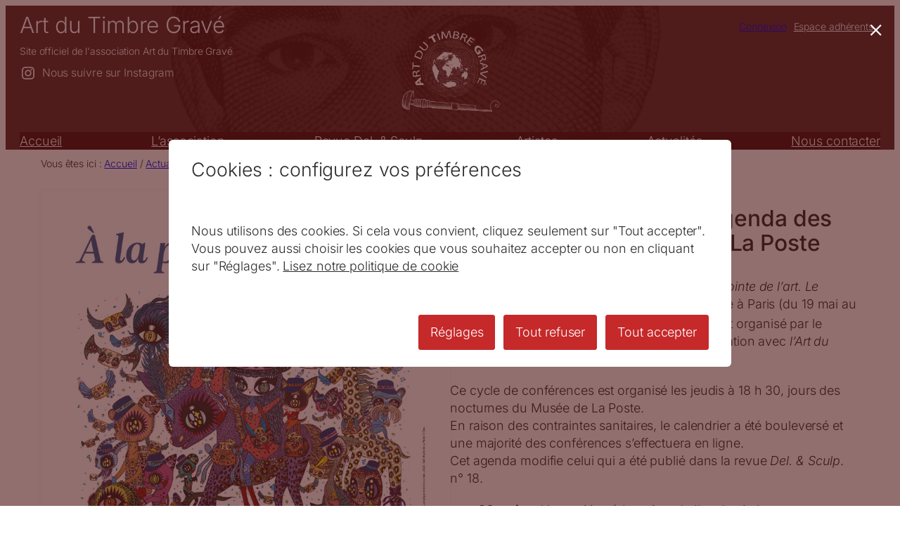

--- FILE ---
content_type: text/html; charset=UTF-8
request_url: https://www.artdutimbregrave.com/a-la-pointe-de-lart-agenda-des-conferences-au-musee-de-la-poste/
body_size: 27780
content:
<!DOCTYPE html>
<html lang="fr-FR">
<head>
	<meta charset="UTF-8" />
	<meta name="viewport" content="width=device-width, initial-scale=1" />
<meta name='robots' content='index, follow, max-image-preview:large, max-snippet:-1, max-video-preview:-1' />

	<!-- This site is optimized with the Yoast SEO plugin v26.8 - https://yoast.com/product/yoast-seo-wordpress/ -->
	<title>&quot;A la pointe de l&#039;art&quot;... Agenda des conférences au Musée de La Poste - Art du Timbre Gravé</title>
	<meta name="description" content="Pour &quot;A la pointe de l&#039;art. Le timbre, un geste d&#039;artiste&quot; au Musée de La Poste, un cycle de conférences est organisé en collaboration avec l&#039;ATG (image : Affiche de l&#039;exposition, par Ciou, &quot;This letter belongs to you&quot;, 2020. Coll. Musée de La Poste - © La Poste - Musée de La Poste / Ciou)." />
	<link rel="canonical" href="https://www.artdutimbregrave.com/a-la-pointe-de-lart-agenda-des-conferences-au-musee-de-la-poste/" />
	<meta property="og:locale" content="fr_FR" />
	<meta property="og:type" content="article" />
	<meta property="og:title" content="&quot;A la pointe de l&#039;art&quot;... Agenda des conférences au Musée de La Poste - Art du Timbre Gravé" />
	<meta property="og:description" content="Pour &quot;A la pointe de l&#039;art. Le timbre, un geste d&#039;artiste&quot; au Musée de La Poste, un cycle de conférences est organisé en collaboration avec l&#039;ATG (image : Affiche de l&#039;exposition, par Ciou, &quot;This letter belongs to you&quot;, 2020. Coll. Musée de La Poste - © La Poste - Musée de La Poste / Ciou)." />
	<meta property="og:url" content="https://www.artdutimbregrave.com/a-la-pointe-de-lart-agenda-des-conferences-au-musee-de-la-poste/" />
	<meta property="og:site_name" content="Art du Timbre Gravé" />
	<meta property="article:published_time" content="2021-05-19T19:56:36+00:00" />
	<meta property="article:modified_time" content="2026-01-08T17:09:17+00:00" />
	<meta property="og:image" content="https://www.artdutimbregrave.com/atg/wp-content/uploads/2021/05/Affiche-ALPA-Nvelle-dispo-logo-La-Poste-V.jpg" />
	<meta property="og:image:width" content="800" />
	<meta property="og:image:height" content="1200" />
	<meta property="og:image:type" content="image/jpeg" />
	<meta name="author" content="Pascal Rabier" />
	<meta name="twitter:card" content="summary_large_image" />
	<meta name="twitter:label1" content="Écrit par" />
	<meta name="twitter:data1" content="Pascal Rabier" />
	<meta name="twitter:label2" content="Durée de lecture estimée" />
	<meta name="twitter:data2" content="3 minutes" />
	<script type="application/ld+json" class="yoast-schema-graph">{"@context":"https://schema.org","@graph":[{"@type":"Article","@id":"https://www.artdutimbregrave.com/a-la-pointe-de-lart-agenda-des-conferences-au-musee-de-la-poste/#article","isPartOf":{"@id":"https://www.artdutimbregrave.com/a-la-pointe-de-lart-agenda-des-conferences-au-musee-de-la-poste/"},"author":{"name":"Pascal Rabier","@id":"https://www.artdutimbregrave.com/#/schema/person/6b04233d7c0e87ea8ae7d69873c457b2"},"headline":"« A la pointe de l&rsquo;art »&#8230; Agenda des conférences au Musée de La Poste","datePublished":"2021-05-19T19:56:36+00:00","dateModified":"2026-01-08T17:09:17+00:00","mainEntityOfPage":{"@id":"https://www.artdutimbregrave.com/a-la-pointe-de-lart-agenda-des-conferences-au-musee-de-la-poste/"},"wordCount":603,"publisher":{"@id":"https://www.artdutimbregrave.com/#organization"},"image":{"@id":"https://www.artdutimbregrave.com/a-la-pointe-de-lart-agenda-des-conferences-au-musee-de-la-poste/#primaryimage"},"thumbnailUrl":"https://www.artdutimbregrave.com/atg/wp-content/uploads/2021/05/Affiche-ALPA-Nvelle-dispo-logo-La-Poste-V.jpg","articleSection":["Association"],"inLanguage":"fr-FR"},{"@type":"WebPage","@id":"https://www.artdutimbregrave.com/a-la-pointe-de-lart-agenda-des-conferences-au-musee-de-la-poste/","url":"https://www.artdutimbregrave.com/a-la-pointe-de-lart-agenda-des-conferences-au-musee-de-la-poste/","name":"\"A la pointe de l'art\"... Agenda des conférences au Musée de La Poste - Art du Timbre Gravé","isPartOf":{"@id":"https://www.artdutimbregrave.com/#website"},"primaryImageOfPage":{"@id":"https://www.artdutimbregrave.com/a-la-pointe-de-lart-agenda-des-conferences-au-musee-de-la-poste/#primaryimage"},"image":{"@id":"https://www.artdutimbregrave.com/a-la-pointe-de-lart-agenda-des-conferences-au-musee-de-la-poste/#primaryimage"},"thumbnailUrl":"https://www.artdutimbregrave.com/atg/wp-content/uploads/2021/05/Affiche-ALPA-Nvelle-dispo-logo-La-Poste-V.jpg","datePublished":"2021-05-19T19:56:36+00:00","dateModified":"2026-01-08T17:09:17+00:00","description":"Pour \"A la pointe de l'art. Le timbre, un geste d'artiste\" au Musée de La Poste, un cycle de conférences est organisé en collaboration avec l'ATG (image : Affiche de l'exposition, par Ciou, \"This letter belongs to you\", 2020. Coll. Musée de La Poste - © La Poste - Musée de La Poste / Ciou).","breadcrumb":{"@id":"https://www.artdutimbregrave.com/a-la-pointe-de-lart-agenda-des-conferences-au-musee-de-la-poste/#breadcrumb"},"inLanguage":"fr-FR","potentialAction":[{"@type":"ReadAction","target":["https://www.artdutimbregrave.com/a-la-pointe-de-lart-agenda-des-conferences-au-musee-de-la-poste/"]}]},{"@type":"ImageObject","inLanguage":"fr-FR","@id":"https://www.artdutimbregrave.com/a-la-pointe-de-lart-agenda-des-conferences-au-musee-de-la-poste/#primaryimage","url":"https://www.artdutimbregrave.com/atg/wp-content/uploads/2021/05/Affiche-ALPA-Nvelle-dispo-logo-La-Poste-V.jpg","contentUrl":"https://www.artdutimbregrave.com/atg/wp-content/uploads/2021/05/Affiche-ALPA-Nvelle-dispo-logo-La-Poste-V.jpg","width":800,"height":1200,"caption":"Affiche de l'exposition \"A la pointe de l'art. Le timbre, un geste d'artiste\", Musée de La Poste, 2021, oeuvre de Ciou, \"This letter belongs to you\", acrylique et encre sur bois, 2020. Coll. Musée de La Poste (© La Poste- Musée de La Poste/Ciou)"},{"@type":"BreadcrumbList","@id":"https://www.artdutimbregrave.com/a-la-pointe-de-lart-agenda-des-conferences-au-musee-de-la-poste/#breadcrumb","itemListElement":[{"@type":"ListItem","position":1,"name":"Accueil","item":"https://www.artdutimbregrave.com/"},{"@type":"ListItem","position":2,"name":"Actualités","item":"https://www.artdutimbregrave.com/actualite/"},{"@type":"ListItem","position":3,"name":"Association","item":"https://www.artdutimbregrave.com/actualites/association-atg/"},{"@type":"ListItem","position":4,"name":"« A la pointe de l&rsquo;art »&#8230; Agenda des conférences au Musée de La Poste"}]},{"@type":"WebSite","@id":"https://www.artdutimbregrave.com/#website","url":"https://www.artdutimbregrave.com/","name":"Art du Timbre Gravé","description":"Site officiel de l&#039;association Art du Timbre Gravé","publisher":{"@id":"https://www.artdutimbregrave.com/#organization"},"alternateName":"ATG","potentialAction":[{"@type":"SearchAction","target":{"@type":"EntryPoint","urlTemplate":"https://www.artdutimbregrave.com/?s={search_term_string}"},"query-input":{"@type":"PropertyValueSpecification","valueRequired":true,"valueName":"search_term_string"}}],"inLanguage":"fr-FR"},{"@type":"Organization","@id":"https://www.artdutimbregrave.com/#organization","name":"Art du Timbre Gravé (association loi 1901)","alternateName":"ATG","url":"https://www.artdutimbregrave.com/","logo":{"@type":"ImageObject","inLanguage":"fr-FR","@id":"https://www.artdutimbregrave.com/#/schema/logo/image/","url":"https://www.artdutimbregrave.com/atg/wp-content/uploads/2017/08/logo-atg-clean-riusma-2017-001-1.jpg","contentUrl":"https://www.artdutimbregrave.com/atg/wp-content/uploads/2017/08/logo-atg-clean-riusma-2017-001-1.jpg","width":600,"height":600,"caption":"Art du Timbre Gravé (association loi 1901)"},"image":{"@id":"https://www.artdutimbregrave.com/#/schema/logo/image/"},"sameAs":["https://www.instagram.com/artdutimbregrave/"]},{"@type":"Person","@id":"https://www.artdutimbregrave.com/#/schema/person/6b04233d7c0e87ea8ae7d69873c457b2","name":"Pascal Rabier"}]}</script>
	<!-- / Yoast SEO plugin. -->



<link rel="alternate" type="application/rss+xml" title="Art du Timbre Gravé &raquo; Flux" href="https://www.artdutimbregrave.com/feed/" />
<style id='wp-img-auto-sizes-contain-inline-css'>
img:is([sizes=auto i],[sizes^="auto," i]){contain-intrinsic-size:3000px 1500px}
/*# sourceURL=wp-img-auto-sizes-contain-inline-css */
</style>
<style id='wp-block-site-title-inline-css'>
.wp-block-site-title{box-sizing:border-box}.wp-block-site-title :where(a){color:inherit;font-family:inherit;font-size:inherit;font-style:inherit;font-weight:inherit;letter-spacing:inherit;line-height:inherit;text-decoration:inherit}
/*# sourceURL=https://www.artdutimbregrave.com/atg/wp-includes/blocks/site-title/style.min.css */
</style>
<style id='wp-block-site-tagline-inline-css'>
.wp-block-site-tagline{box-sizing:border-box}
/*# sourceURL=https://www.artdutimbregrave.com/atg/wp-includes/blocks/site-tagline/style.min.css */
</style>
<style id='wp-block-social-links-inline-css'>
.wp-block-social-links{background:none;box-sizing:border-box;margin-left:0;padding-left:0;padding-right:0;text-indent:0}.wp-block-social-links .wp-social-link a,.wp-block-social-links .wp-social-link a:hover{border-bottom:0;box-shadow:none;text-decoration:none}.wp-block-social-links .wp-social-link svg{height:1em;width:1em}.wp-block-social-links .wp-social-link span:not(.screen-reader-text){font-size:.65em;margin-left:.5em;margin-right:.5em}.wp-block-social-links.has-small-icon-size{font-size:16px}.wp-block-social-links,.wp-block-social-links.has-normal-icon-size{font-size:24px}.wp-block-social-links.has-large-icon-size{font-size:36px}.wp-block-social-links.has-huge-icon-size{font-size:48px}.wp-block-social-links.aligncenter{display:flex;justify-content:center}.wp-block-social-links.alignright{justify-content:flex-end}.wp-block-social-link{border-radius:9999px;display:block}@media not (prefers-reduced-motion){.wp-block-social-link{transition:transform .1s ease}}.wp-block-social-link{height:auto}.wp-block-social-link a{align-items:center;display:flex;line-height:0}.wp-block-social-link:hover{transform:scale(1.1)}.wp-block-social-links .wp-block-social-link.wp-social-link{display:inline-block;margin:0;padding:0}.wp-block-social-links .wp-block-social-link.wp-social-link .wp-block-social-link-anchor,.wp-block-social-links .wp-block-social-link.wp-social-link .wp-block-social-link-anchor svg,.wp-block-social-links .wp-block-social-link.wp-social-link .wp-block-social-link-anchor:active,.wp-block-social-links .wp-block-social-link.wp-social-link .wp-block-social-link-anchor:hover,.wp-block-social-links .wp-block-social-link.wp-social-link .wp-block-social-link-anchor:visited{color:currentColor;fill:currentColor}:where(.wp-block-social-links:not(.is-style-logos-only)) .wp-social-link{background-color:#f0f0f0;color:#444}:where(.wp-block-social-links:not(.is-style-logos-only)) .wp-social-link-amazon{background-color:#f90;color:#fff}:where(.wp-block-social-links:not(.is-style-logos-only)) .wp-social-link-bandcamp{background-color:#1ea0c3;color:#fff}:where(.wp-block-social-links:not(.is-style-logos-only)) .wp-social-link-behance{background-color:#0757fe;color:#fff}:where(.wp-block-social-links:not(.is-style-logos-only)) .wp-social-link-bluesky{background-color:#0a7aff;color:#fff}:where(.wp-block-social-links:not(.is-style-logos-only)) .wp-social-link-codepen{background-color:#1e1f26;color:#fff}:where(.wp-block-social-links:not(.is-style-logos-only)) .wp-social-link-deviantart{background-color:#02e49b;color:#fff}:where(.wp-block-social-links:not(.is-style-logos-only)) .wp-social-link-discord{background-color:#5865f2;color:#fff}:where(.wp-block-social-links:not(.is-style-logos-only)) .wp-social-link-dribbble{background-color:#e94c89;color:#fff}:where(.wp-block-social-links:not(.is-style-logos-only)) .wp-social-link-dropbox{background-color:#4280ff;color:#fff}:where(.wp-block-social-links:not(.is-style-logos-only)) .wp-social-link-etsy{background-color:#f45800;color:#fff}:where(.wp-block-social-links:not(.is-style-logos-only)) .wp-social-link-facebook{background-color:#0866ff;color:#fff}:where(.wp-block-social-links:not(.is-style-logos-only)) .wp-social-link-fivehundredpx{background-color:#000;color:#fff}:where(.wp-block-social-links:not(.is-style-logos-only)) .wp-social-link-flickr{background-color:#0461dd;color:#fff}:where(.wp-block-social-links:not(.is-style-logos-only)) .wp-social-link-foursquare{background-color:#e65678;color:#fff}:where(.wp-block-social-links:not(.is-style-logos-only)) .wp-social-link-github{background-color:#24292d;color:#fff}:where(.wp-block-social-links:not(.is-style-logos-only)) .wp-social-link-goodreads{background-color:#eceadd;color:#382110}:where(.wp-block-social-links:not(.is-style-logos-only)) .wp-social-link-google{background-color:#ea4434;color:#fff}:where(.wp-block-social-links:not(.is-style-logos-only)) .wp-social-link-gravatar{background-color:#1d4fc4;color:#fff}:where(.wp-block-social-links:not(.is-style-logos-only)) .wp-social-link-instagram{background-color:#f00075;color:#fff}:where(.wp-block-social-links:not(.is-style-logos-only)) .wp-social-link-lastfm{background-color:#e21b24;color:#fff}:where(.wp-block-social-links:not(.is-style-logos-only)) .wp-social-link-linkedin{background-color:#0d66c2;color:#fff}:where(.wp-block-social-links:not(.is-style-logos-only)) .wp-social-link-mastodon{background-color:#3288d4;color:#fff}:where(.wp-block-social-links:not(.is-style-logos-only)) .wp-social-link-medium{background-color:#000;color:#fff}:where(.wp-block-social-links:not(.is-style-logos-only)) .wp-social-link-meetup{background-color:#f6405f;color:#fff}:where(.wp-block-social-links:not(.is-style-logos-only)) .wp-social-link-patreon{background-color:#000;color:#fff}:where(.wp-block-social-links:not(.is-style-logos-only)) .wp-social-link-pinterest{background-color:#e60122;color:#fff}:where(.wp-block-social-links:not(.is-style-logos-only)) .wp-social-link-pocket{background-color:#ef4155;color:#fff}:where(.wp-block-social-links:not(.is-style-logos-only)) .wp-social-link-reddit{background-color:#ff4500;color:#fff}:where(.wp-block-social-links:not(.is-style-logos-only)) .wp-social-link-skype{background-color:#0478d7;color:#fff}:where(.wp-block-social-links:not(.is-style-logos-only)) .wp-social-link-snapchat{background-color:#fefc00;color:#fff;stroke:#000}:where(.wp-block-social-links:not(.is-style-logos-only)) .wp-social-link-soundcloud{background-color:#ff5600;color:#fff}:where(.wp-block-social-links:not(.is-style-logos-only)) .wp-social-link-spotify{background-color:#1bd760;color:#fff}:where(.wp-block-social-links:not(.is-style-logos-only)) .wp-social-link-telegram{background-color:#2aabee;color:#fff}:where(.wp-block-social-links:not(.is-style-logos-only)) .wp-social-link-threads{background-color:#000;color:#fff}:where(.wp-block-social-links:not(.is-style-logos-only)) .wp-social-link-tiktok{background-color:#000;color:#fff}:where(.wp-block-social-links:not(.is-style-logos-only)) .wp-social-link-tumblr{background-color:#011835;color:#fff}:where(.wp-block-social-links:not(.is-style-logos-only)) .wp-social-link-twitch{background-color:#6440a4;color:#fff}:where(.wp-block-social-links:not(.is-style-logos-only)) .wp-social-link-twitter{background-color:#1da1f2;color:#fff}:where(.wp-block-social-links:not(.is-style-logos-only)) .wp-social-link-vimeo{background-color:#1eb7ea;color:#fff}:where(.wp-block-social-links:not(.is-style-logos-only)) .wp-social-link-vk{background-color:#4680c2;color:#fff}:where(.wp-block-social-links:not(.is-style-logos-only)) .wp-social-link-wordpress{background-color:#3499cd;color:#fff}:where(.wp-block-social-links:not(.is-style-logos-only)) .wp-social-link-whatsapp{background-color:#25d366;color:#fff}:where(.wp-block-social-links:not(.is-style-logos-only)) .wp-social-link-x{background-color:#000;color:#fff}:where(.wp-block-social-links:not(.is-style-logos-only)) .wp-social-link-yelp{background-color:#d32422;color:#fff}:where(.wp-block-social-links:not(.is-style-logos-only)) .wp-social-link-youtube{background-color:red;color:#fff}:where(.wp-block-social-links.is-style-logos-only) .wp-social-link{background:none}:where(.wp-block-social-links.is-style-logos-only) .wp-social-link svg{height:1.25em;width:1.25em}:where(.wp-block-social-links.is-style-logos-only) .wp-social-link-amazon{color:#f90}:where(.wp-block-social-links.is-style-logos-only) .wp-social-link-bandcamp{color:#1ea0c3}:where(.wp-block-social-links.is-style-logos-only) .wp-social-link-behance{color:#0757fe}:where(.wp-block-social-links.is-style-logos-only) .wp-social-link-bluesky{color:#0a7aff}:where(.wp-block-social-links.is-style-logos-only) .wp-social-link-codepen{color:#1e1f26}:where(.wp-block-social-links.is-style-logos-only) .wp-social-link-deviantart{color:#02e49b}:where(.wp-block-social-links.is-style-logos-only) .wp-social-link-discord{color:#5865f2}:where(.wp-block-social-links.is-style-logos-only) .wp-social-link-dribbble{color:#e94c89}:where(.wp-block-social-links.is-style-logos-only) .wp-social-link-dropbox{color:#4280ff}:where(.wp-block-social-links.is-style-logos-only) .wp-social-link-etsy{color:#f45800}:where(.wp-block-social-links.is-style-logos-only) .wp-social-link-facebook{color:#0866ff}:where(.wp-block-social-links.is-style-logos-only) .wp-social-link-fivehundredpx{color:#000}:where(.wp-block-social-links.is-style-logos-only) .wp-social-link-flickr{color:#0461dd}:where(.wp-block-social-links.is-style-logos-only) .wp-social-link-foursquare{color:#e65678}:where(.wp-block-social-links.is-style-logos-only) .wp-social-link-github{color:#24292d}:where(.wp-block-social-links.is-style-logos-only) .wp-social-link-goodreads{color:#382110}:where(.wp-block-social-links.is-style-logos-only) .wp-social-link-google{color:#ea4434}:where(.wp-block-social-links.is-style-logos-only) .wp-social-link-gravatar{color:#1d4fc4}:where(.wp-block-social-links.is-style-logos-only) .wp-social-link-instagram{color:#f00075}:where(.wp-block-social-links.is-style-logos-only) .wp-social-link-lastfm{color:#e21b24}:where(.wp-block-social-links.is-style-logos-only) .wp-social-link-linkedin{color:#0d66c2}:where(.wp-block-social-links.is-style-logos-only) .wp-social-link-mastodon{color:#3288d4}:where(.wp-block-social-links.is-style-logos-only) .wp-social-link-medium{color:#000}:where(.wp-block-social-links.is-style-logos-only) .wp-social-link-meetup{color:#f6405f}:where(.wp-block-social-links.is-style-logos-only) .wp-social-link-patreon{color:#000}:where(.wp-block-social-links.is-style-logos-only) .wp-social-link-pinterest{color:#e60122}:where(.wp-block-social-links.is-style-logos-only) .wp-social-link-pocket{color:#ef4155}:where(.wp-block-social-links.is-style-logos-only) .wp-social-link-reddit{color:#ff4500}:where(.wp-block-social-links.is-style-logos-only) .wp-social-link-skype{color:#0478d7}:where(.wp-block-social-links.is-style-logos-only) .wp-social-link-snapchat{color:#fff;stroke:#000}:where(.wp-block-social-links.is-style-logos-only) .wp-social-link-soundcloud{color:#ff5600}:where(.wp-block-social-links.is-style-logos-only) .wp-social-link-spotify{color:#1bd760}:where(.wp-block-social-links.is-style-logos-only) .wp-social-link-telegram{color:#2aabee}:where(.wp-block-social-links.is-style-logos-only) .wp-social-link-threads{color:#000}:where(.wp-block-social-links.is-style-logos-only) .wp-social-link-tiktok{color:#000}:where(.wp-block-social-links.is-style-logos-only) .wp-social-link-tumblr{color:#011835}:where(.wp-block-social-links.is-style-logos-only) .wp-social-link-twitch{color:#6440a4}:where(.wp-block-social-links.is-style-logos-only) .wp-social-link-twitter{color:#1da1f2}:where(.wp-block-social-links.is-style-logos-only) .wp-social-link-vimeo{color:#1eb7ea}:where(.wp-block-social-links.is-style-logos-only) .wp-social-link-vk{color:#4680c2}:where(.wp-block-social-links.is-style-logos-only) .wp-social-link-whatsapp{color:#25d366}:where(.wp-block-social-links.is-style-logos-only) .wp-social-link-wordpress{color:#3499cd}:where(.wp-block-social-links.is-style-logos-only) .wp-social-link-x{color:#000}:where(.wp-block-social-links.is-style-logos-only) .wp-social-link-yelp{color:#d32422}:where(.wp-block-social-links.is-style-logos-only) .wp-social-link-youtube{color:red}.wp-block-social-links.is-style-pill-shape .wp-social-link{width:auto}:root :where(.wp-block-social-links .wp-social-link a){padding:.25em}:root :where(.wp-block-social-links.is-style-logos-only .wp-social-link a){padding:0}:root :where(.wp-block-social-links.is-style-pill-shape .wp-social-link a){padding-left:.6666666667em;padding-right:.6666666667em}.wp-block-social-links:not(.has-icon-color):not(.has-icon-background-color) .wp-social-link-snapchat .wp-block-social-link-label{color:#000}
/*# sourceURL=https://www.artdutimbregrave.com/atg/wp-includes/blocks/social-links/style.min.css */
</style>
<style id='wp-block-site-logo-inline-css'>
.wp-block-site-logo{box-sizing:border-box;line-height:0}.wp-block-site-logo a{display:inline-block;line-height:0}.wp-block-site-logo.is-default-size img{height:auto;width:120px}.wp-block-site-logo img{height:auto;max-width:100%}.wp-block-site-logo a,.wp-block-site-logo img{border-radius:inherit}.wp-block-site-logo.aligncenter{margin-left:auto;margin-right:auto;text-align:center}:root :where(.wp-block-site-logo.is-style-rounded){border-radius:9999px}
/*# sourceURL=https://www.artdutimbregrave.com/atg/wp-includes/blocks/site-logo/style.min.css */
</style>
<style id='wp-block-loginout-inline-css'>
.wp-block-loginout{box-sizing:border-box}
/*# sourceURL=https://www.artdutimbregrave.com/atg/wp-includes/blocks/loginout/style.min.css */
</style>
<style id='wp-block-button-inline-css'>
.wp-block-button__link{align-content:center;box-sizing:border-box;cursor:pointer;display:inline-block;height:100%;text-align:center;word-break:break-word}.wp-block-button__link.aligncenter{text-align:center}.wp-block-button__link.alignright{text-align:right}:where(.wp-block-button__link){border-radius:9999px;box-shadow:none;padding:calc(.667em + 2px) calc(1.333em + 2px);text-decoration:none}.wp-block-button[style*=text-decoration] .wp-block-button__link{text-decoration:inherit}.wp-block-buttons>.wp-block-button.has-custom-width{max-width:none}.wp-block-buttons>.wp-block-button.has-custom-width .wp-block-button__link{width:100%}.wp-block-buttons>.wp-block-button.has-custom-font-size .wp-block-button__link{font-size:inherit}.wp-block-buttons>.wp-block-button.wp-block-button__width-25{width:calc(25% - var(--wp--style--block-gap, .5em)*.75)}.wp-block-buttons>.wp-block-button.wp-block-button__width-50{width:calc(50% - var(--wp--style--block-gap, .5em)*.5)}.wp-block-buttons>.wp-block-button.wp-block-button__width-75{width:calc(75% - var(--wp--style--block-gap, .5em)*.25)}.wp-block-buttons>.wp-block-button.wp-block-button__width-100{flex-basis:100%;width:100%}.wp-block-buttons.is-vertical>.wp-block-button.wp-block-button__width-25{width:25%}.wp-block-buttons.is-vertical>.wp-block-button.wp-block-button__width-50{width:50%}.wp-block-buttons.is-vertical>.wp-block-button.wp-block-button__width-75{width:75%}.wp-block-button.is-style-squared,.wp-block-button__link.wp-block-button.is-style-squared{border-radius:0}.wp-block-button.no-border-radius,.wp-block-button__link.no-border-radius{border-radius:0!important}:root :where(.wp-block-button .wp-block-button__link.is-style-outline),:root :where(.wp-block-button.is-style-outline>.wp-block-button__link){border:2px solid;padding:.667em 1.333em}:root :where(.wp-block-button .wp-block-button__link.is-style-outline:not(.has-text-color)),:root :where(.wp-block-button.is-style-outline>.wp-block-button__link:not(.has-text-color)){color:currentColor}:root :where(.wp-block-button .wp-block-button__link.is-style-outline:not(.has-background)),:root :where(.wp-block-button.is-style-outline>.wp-block-button__link:not(.has-background)){background-color:initial;background-image:none}
/*# sourceURL=https://www.artdutimbregrave.com/atg/wp-includes/blocks/button/style.min.css */
</style>
<style id='wp-block-buttons-inline-css'>
.wp-block-buttons{box-sizing:border-box}.wp-block-buttons.is-vertical{flex-direction:column}.wp-block-buttons.is-vertical>.wp-block-button:last-child{margin-bottom:0}.wp-block-buttons>.wp-block-button{display:inline-block;margin:0}.wp-block-buttons.is-content-justification-left{justify-content:flex-start}.wp-block-buttons.is-content-justification-left.is-vertical{align-items:flex-start}.wp-block-buttons.is-content-justification-center{justify-content:center}.wp-block-buttons.is-content-justification-center.is-vertical{align-items:center}.wp-block-buttons.is-content-justification-right{justify-content:flex-end}.wp-block-buttons.is-content-justification-right.is-vertical{align-items:flex-end}.wp-block-buttons.is-content-justification-space-between{justify-content:space-between}.wp-block-buttons.aligncenter{text-align:center}.wp-block-buttons:not(.is-content-justification-space-between,.is-content-justification-right,.is-content-justification-left,.is-content-justification-center) .wp-block-button.aligncenter{margin-left:auto;margin-right:auto;width:100%}.wp-block-buttons[style*=text-decoration] .wp-block-button,.wp-block-buttons[style*=text-decoration] .wp-block-button__link{text-decoration:inherit}.wp-block-buttons.has-custom-font-size .wp-block-button__link{font-size:inherit}.wp-block-buttons .wp-block-button__link{width:100%}.wp-block-button.aligncenter{text-align:center}
/*# sourceURL=https://www.artdutimbregrave.com/atg/wp-includes/blocks/buttons/style.min.css */
</style>
<style id='wp-block-group-inline-css'>
.wp-block-group{box-sizing:border-box}:where(.wp-block-group.wp-block-group-is-layout-constrained){position:relative}
/*# sourceURL=https://www.artdutimbregrave.com/atg/wp-includes/blocks/group/style.min.css */
</style>
<style id='wp-block-columns-inline-css'>
.wp-block-columns{box-sizing:border-box;display:flex;flex-wrap:wrap!important}@media (min-width:782px){.wp-block-columns{flex-wrap:nowrap!important}}.wp-block-columns{align-items:normal!important}.wp-block-columns.are-vertically-aligned-top{align-items:flex-start}.wp-block-columns.are-vertically-aligned-center{align-items:center}.wp-block-columns.are-vertically-aligned-bottom{align-items:flex-end}@media (max-width:781px){.wp-block-columns:not(.is-not-stacked-on-mobile)>.wp-block-column{flex-basis:100%!important}}@media (min-width:782px){.wp-block-columns:not(.is-not-stacked-on-mobile)>.wp-block-column{flex-basis:0;flex-grow:1}.wp-block-columns:not(.is-not-stacked-on-mobile)>.wp-block-column[style*=flex-basis]{flex-grow:0}}.wp-block-columns.is-not-stacked-on-mobile{flex-wrap:nowrap!important}.wp-block-columns.is-not-stacked-on-mobile>.wp-block-column{flex-basis:0;flex-grow:1}.wp-block-columns.is-not-stacked-on-mobile>.wp-block-column[style*=flex-basis]{flex-grow:0}:where(.wp-block-columns){margin-bottom:1.75em}:where(.wp-block-columns.has-background){padding:1.25em 2.375em}.wp-block-column{flex-grow:1;min-width:0;overflow-wrap:break-word;word-break:break-word}.wp-block-column.is-vertically-aligned-top{align-self:flex-start}.wp-block-column.is-vertically-aligned-center{align-self:center}.wp-block-column.is-vertically-aligned-bottom{align-self:flex-end}.wp-block-column.is-vertically-aligned-stretch{align-self:stretch}.wp-block-column.is-vertically-aligned-bottom,.wp-block-column.is-vertically-aligned-center,.wp-block-column.is-vertically-aligned-top{width:100%}
/*# sourceURL=https://www.artdutimbregrave.com/atg/wp-includes/blocks/columns/style.min.css */
</style>
<style id='wp-block-navigation-link-inline-css'>
.wp-block-navigation .wp-block-navigation-item__label{overflow-wrap:break-word}.wp-block-navigation .wp-block-navigation-item__description{display:none}.link-ui-tools{outline:1px solid #f0f0f0;padding:8px}.link-ui-block-inserter{padding-top:8px}.link-ui-block-inserter__back{margin-left:8px;text-transform:uppercase}
/*# sourceURL=https://www.artdutimbregrave.com/atg/wp-includes/blocks/navigation-link/style.min.css */
</style>
<link rel='stylesheet' id='wp-block-navigation-css' href='https://www.artdutimbregrave.com/atg/wp-includes/blocks/navigation/style.min.css?ver=6.9' media='all' />
<style id='wp-block-post-featured-image-inline-css'>
.wp-block-post-featured-image{margin-left:0;margin-right:0}.wp-block-post-featured-image a{display:block;height:100%}.wp-block-post-featured-image :where(img){box-sizing:border-box;height:auto;max-width:100%;vertical-align:bottom;width:100%}.wp-block-post-featured-image.alignfull img,.wp-block-post-featured-image.alignwide img{width:100%}.wp-block-post-featured-image .wp-block-post-featured-image__overlay.has-background-dim{background-color:#000;inset:0;position:absolute}.wp-block-post-featured-image{position:relative}.wp-block-post-featured-image .wp-block-post-featured-image__overlay.has-background-gradient{background-color:initial}.wp-block-post-featured-image .wp-block-post-featured-image__overlay.has-background-dim-0{opacity:0}.wp-block-post-featured-image .wp-block-post-featured-image__overlay.has-background-dim-10{opacity:.1}.wp-block-post-featured-image .wp-block-post-featured-image__overlay.has-background-dim-20{opacity:.2}.wp-block-post-featured-image .wp-block-post-featured-image__overlay.has-background-dim-30{opacity:.3}.wp-block-post-featured-image .wp-block-post-featured-image__overlay.has-background-dim-40{opacity:.4}.wp-block-post-featured-image .wp-block-post-featured-image__overlay.has-background-dim-50{opacity:.5}.wp-block-post-featured-image .wp-block-post-featured-image__overlay.has-background-dim-60{opacity:.6}.wp-block-post-featured-image .wp-block-post-featured-image__overlay.has-background-dim-70{opacity:.7}.wp-block-post-featured-image .wp-block-post-featured-image__overlay.has-background-dim-80{opacity:.8}.wp-block-post-featured-image .wp-block-post-featured-image__overlay.has-background-dim-90{opacity:.9}.wp-block-post-featured-image .wp-block-post-featured-image__overlay.has-background-dim-100{opacity:1}.wp-block-post-featured-image:where(.alignleft,.alignright){width:100%}
/*# sourceURL=https://www.artdutimbregrave.com/atg/wp-includes/blocks/post-featured-image/style.min.css */
</style>
<style id='wp-block-post-excerpt-inline-css'>
:where(.wp-block-post-excerpt){box-sizing:border-box;margin-bottom:var(--wp--style--block-gap);margin-top:var(--wp--style--block-gap)}.wp-block-post-excerpt__excerpt{margin-bottom:0;margin-top:0}.wp-block-post-excerpt__more-text{margin-bottom:0;margin-top:var(--wp--style--block-gap)}.wp-block-post-excerpt__more-link{display:inline-block}
/*# sourceURL=https://www.artdutimbregrave.com/atg/wp-includes/blocks/post-excerpt/style.min.css */
</style>
<style id='wp-block-post-terms-inline-css'>
.wp-block-post-terms{box-sizing:border-box}.wp-block-post-terms .wp-block-post-terms__separator{white-space:pre-wrap}
/*# sourceURL=https://www.artdutimbregrave.com/atg/wp-includes/blocks/post-terms/style.min.css */
</style>
<style id='wp-block-paragraph-inline-css'>
.is-small-text{font-size:.875em}.is-regular-text{font-size:1em}.is-large-text{font-size:2.25em}.is-larger-text{font-size:3em}.has-drop-cap:not(:focus):first-letter{float:left;font-size:8.4em;font-style:normal;font-weight:100;line-height:.68;margin:.05em .1em 0 0;text-transform:uppercase}body.rtl .has-drop-cap:not(:focus):first-letter{float:none;margin-left:.1em}p.has-drop-cap.has-background{overflow:hidden}:root :where(p.has-background){padding:1.25em 2.375em}:where(p.has-text-color:not(.has-link-color)) a{color:inherit}p.has-text-align-left[style*="writing-mode:vertical-lr"],p.has-text-align-right[style*="writing-mode:vertical-rl"]{rotate:180deg}
/*# sourceURL=https://www.artdutimbregrave.com/atg/wp-includes/blocks/paragraph/style.min.css */
</style>
<style id='wp-block-post-date-inline-css'>
.wp-block-post-date{box-sizing:border-box}
/*# sourceURL=https://www.artdutimbregrave.com/atg/wp-includes/blocks/post-date/style.min.css */
</style>
<style id='wp-block-post-author-inline-css'>
.wp-block-post-author{box-sizing:border-box;display:flex;flex-wrap:wrap}.wp-block-post-author__byline{font-size:.5em;margin-bottom:0;margin-top:0;width:100%}.wp-block-post-author__avatar{margin-right:1em}.wp-block-post-author__bio{font-size:.7em;margin-bottom:.7em}.wp-block-post-author__content{flex-basis:0;flex-grow:1}.wp-block-post-author__name{margin:0}
/*# sourceURL=https://www.artdutimbregrave.com/atg/wp-includes/blocks/post-author/style.min.css */
</style>
<style id='jetpack-block-sharing-button-inline-css'>
a.jetpack-sharing-button__button{color:inherit}.jetpack-sharing-button__button{align-items:center;background:#fff;border-radius:4px;box-shadow:0 1px 2px #0000001f,0 0 0 1px #0000001f;color:inherit;cursor:default;display:flex;flex-direction:row;font-size:inherit;font-weight:500;height:auto;justify-content:center;line-height:23px;margin:4px 4px 0;padding:4px 9px 3px;text-decoration:none}.jetpack-sharing-button__button svg{fill:currentColor;height:1.5em;width:1.5em}.jetpack-sharing-button__button:hover{box-shadow:0 1px 2px #00000038,0 0 0 1px #00000038;cursor:pointer}.jetpack-sharing-button__button.components-button{font-size:inherit;padding:4px 11px 3px 9px}.jetpack-sharing-button__button.style-icon{border:0;border-radius:50%;box-shadow:none;color:#fff;height:auto;line-height:1;margin-bottom:0;padding:7px;position:relative;top:-2px;width:auto}.jetpack-sharing-button__button.style-icon.share-bluesky{background:#0085ff}.jetpack-sharing-button__button.style-icon.share-x{background:#000}.jetpack-sharing-button__button.style-icon.share-print{background:#c5c2c2}.jetpack-sharing-button__button.style-icon.share-reddit{background:#5f99cf}.jetpack-sharing-button__button.style-icon.share-facebook{background:#0866ff}.jetpack-sharing-button__button.style-icon.share-linkedin{background:#0976b4}.jetpack-sharing-button__button.style-icon.share-mail{background:#c5c2c2}.jetpack-sharing-button__button.style-icon.share-twitter{background:#55acee}.jetpack-sharing-button__button.style-icon.share-tumblr{background:#35465c}.jetpack-sharing-button__button.style-icon.share-pinterest{background:#cc2127}.jetpack-sharing-button__button.style-icon.share-pocket{background:#ee4256}.jetpack-sharing-button__button.style-icon.share-telegram{background:#08c}.jetpack-sharing-button__button.style-icon.share-threads{background:#000}.jetpack-sharing-button__button.style-icon.share-whatsapp{background:#43d854}.jetpack-sharing-button__button.style-icon.share-mastodon{background:#6364ff}.jetpack-sharing-button__button.style-icon.share-nextdoor{background:#8ed500}.jetpack-sharing-button__button.style-icon.share-share{background:#000}.jetpack-sharing-button__button.style-icon.is-custom{padding:8px;top:2px}.jetpack-sharing-button__button.style-icon-text{margin-inline-end:4px;padding-inline-end:11px}.style-icon .jetpack-sharing-button__service-label,.style-text .sharing-buttons-preview-button__custom-icon,.style-text .social-logo{display:none}.jetpack-sharing-button__list-item{display:flex;flex-direction:row;flex-wrap:wrap;gap:5px;list-style-type:none;padding:0}.jetpack-sharing-button__list-item:first-child .jetpack-sharing-button__button{margin-inline-start:0}.style-icon-text .jetpack-sharing-button__service-label{margin-inline-start:5px}.tooltip{display:inline-block;position:relative}.tooltip .tooltiptext{background-color:#555;border-radius:6px;bottom:120%;color:#fff;display:none;padding:5px;position:absolute;text-align:center;width:5.5em}
/*# sourceURL=https://www.artdutimbregrave.com/atg/wp-content/plugins/jetpack/_inc/blocks/sharing-button/view.css?minify=false */
</style>
<style id='jetpack-sharing-buttons-style-inline-css'>
.jetpack-sharing-buttons__services-list{display:flex;flex-direction:row;flex-wrap:wrap;gap:0;list-style-type:none;margin:5px;padding:0}.jetpack-sharing-buttons__services-list.has-small-icon-size{font-size:12px}.jetpack-sharing-buttons__services-list.has-normal-icon-size{font-size:16px}.jetpack-sharing-buttons__services-list.has-large-icon-size{font-size:24px}.jetpack-sharing-buttons__services-list.has-huge-icon-size{font-size:36px}@media print{.jetpack-sharing-buttons__services-list{display:none!important}}.editor-styles-wrapper .wp-block-jetpack-sharing-buttons{gap:0;padding-inline-start:0}ul.jetpack-sharing-buttons__services-list.has-background{padding:1.25em 2.375em}
/*# sourceURL=https://www.artdutimbregrave.com/atg/wp-content/plugins/jetpack/_inc/blocks/sharing-buttons/view.css */
</style>
<style id='wp-block-post-title-inline-css'>
.wp-block-post-title{box-sizing:border-box;word-break:break-word}.wp-block-post-title :where(a){display:inline-block;font-family:inherit;font-size:inherit;font-style:inherit;font-weight:inherit;letter-spacing:inherit;line-height:inherit;text-decoration:inherit}
/*# sourceURL=https://www.artdutimbregrave.com/atg/wp-includes/blocks/post-title/style.min.css */
</style>
<style id='wp-block-list-inline-css'>
ol,ul{box-sizing:border-box}:root :where(.wp-block-list.has-background){padding:1.25em 2.375em}

				ul.is-style-checkmark-list {
					list-style-type: "\2713";
				}

				ul.is-style-checkmark-list li {
					padding-inline-start: 1ch;
				}
/*# sourceURL=wp-block-list-inline-css */
</style>
<style id='wp-block-post-content-inline-css'>
.wp-block-post-content{display:flow-root}
/*# sourceURL=https://www.artdutimbregrave.com/atg/wp-includes/blocks/post-content/style.min.css */
</style>
<style id='wp-block-post-navigation-link-inline-css'>
.wp-block-post-navigation-link .wp-block-post-navigation-link__arrow-previous{display:inline-block;margin-right:1ch}.wp-block-post-navigation-link .wp-block-post-navigation-link__arrow-previous:not(.is-arrow-chevron){transform:scaleX(1)}.wp-block-post-navigation-link .wp-block-post-navigation-link__arrow-next{display:inline-block;margin-left:1ch}.wp-block-post-navigation-link .wp-block-post-navigation-link__arrow-next:not(.is-arrow-chevron){transform:scaleX(1)}.wp-block-post-navigation-link.has-text-align-left[style*="writing-mode: vertical-lr"],.wp-block-post-navigation-link.has-text-align-right[style*="writing-mode: vertical-rl"]{rotate:180deg}
/*# sourceURL=https://www.artdutimbregrave.com/atg/wp-includes/blocks/post-navigation-link/style.min.css */
</style>
<style id='wp-block-heading-inline-css'>
h1:where(.wp-block-heading).has-background,h2:where(.wp-block-heading).has-background,h3:where(.wp-block-heading).has-background,h4:where(.wp-block-heading).has-background,h5:where(.wp-block-heading).has-background,h6:where(.wp-block-heading).has-background{padding:1.25em 2.375em}h1.has-text-align-left[style*=writing-mode]:where([style*=vertical-lr]),h1.has-text-align-right[style*=writing-mode]:where([style*=vertical-rl]),h2.has-text-align-left[style*=writing-mode]:where([style*=vertical-lr]),h2.has-text-align-right[style*=writing-mode]:where([style*=vertical-rl]),h3.has-text-align-left[style*=writing-mode]:where([style*=vertical-lr]),h3.has-text-align-right[style*=writing-mode]:where([style*=vertical-rl]),h4.has-text-align-left[style*=writing-mode]:where([style*=vertical-lr]),h4.has-text-align-right[style*=writing-mode]:where([style*=vertical-rl]),h5.has-text-align-left[style*=writing-mode]:where([style*=vertical-lr]),h5.has-text-align-right[style*=writing-mode]:where([style*=vertical-rl]),h6.has-text-align-left[style*=writing-mode]:where([style*=vertical-lr]),h6.has-text-align-right[style*=writing-mode]:where([style*=vertical-rl]){rotate:180deg}
/*# sourceURL=https://www.artdutimbregrave.com/atg/wp-includes/blocks/heading/style.min.css */
</style>
<style id='wp-block-page-list-inline-css'>
.wp-block-navigation .wp-block-page-list{align-items:var(--navigation-layout-align,initial);background-color:inherit;display:flex;flex-direction:var(--navigation-layout-direction,initial);flex-wrap:var(--navigation-layout-wrap,wrap);justify-content:var(--navigation-layout-justify,initial)}.wp-block-navigation .wp-block-navigation-item{background-color:inherit}.wp-block-page-list{box-sizing:border-box}
/*# sourceURL=https://www.artdutimbregrave.com/atg/wp-includes/blocks/page-list/style.min.css */
</style>
<style id='wp-block-library-inline-css'>
:root{--wp-block-synced-color:#7a00df;--wp-block-synced-color--rgb:122,0,223;--wp-bound-block-color:var(--wp-block-synced-color);--wp-editor-canvas-background:#ddd;--wp-admin-theme-color:#007cba;--wp-admin-theme-color--rgb:0,124,186;--wp-admin-theme-color-darker-10:#006ba1;--wp-admin-theme-color-darker-10--rgb:0,107,160.5;--wp-admin-theme-color-darker-20:#005a87;--wp-admin-theme-color-darker-20--rgb:0,90,135;--wp-admin-border-width-focus:2px}@media (min-resolution:192dpi){:root{--wp-admin-border-width-focus:1.5px}}.wp-element-button{cursor:pointer}:root .has-very-light-gray-background-color{background-color:#eee}:root .has-very-dark-gray-background-color{background-color:#313131}:root .has-very-light-gray-color{color:#eee}:root .has-very-dark-gray-color{color:#313131}:root .has-vivid-green-cyan-to-vivid-cyan-blue-gradient-background{background:linear-gradient(135deg,#00d084,#0693e3)}:root .has-purple-crush-gradient-background{background:linear-gradient(135deg,#34e2e4,#4721fb 50%,#ab1dfe)}:root .has-hazy-dawn-gradient-background{background:linear-gradient(135deg,#faaca8,#dad0ec)}:root .has-subdued-olive-gradient-background{background:linear-gradient(135deg,#fafae1,#67a671)}:root .has-atomic-cream-gradient-background{background:linear-gradient(135deg,#fdd79a,#004a59)}:root .has-nightshade-gradient-background{background:linear-gradient(135deg,#330968,#31cdcf)}:root .has-midnight-gradient-background{background:linear-gradient(135deg,#020381,#2874fc)}:root{--wp--preset--font-size--normal:16px;--wp--preset--font-size--huge:42px}.has-regular-font-size{font-size:1em}.has-larger-font-size{font-size:2.625em}.has-normal-font-size{font-size:var(--wp--preset--font-size--normal)}.has-huge-font-size{font-size:var(--wp--preset--font-size--huge)}.has-text-align-center{text-align:center}.has-text-align-left{text-align:left}.has-text-align-right{text-align:right}.has-fit-text{white-space:nowrap!important}#end-resizable-editor-section{display:none}.aligncenter{clear:both}.items-justified-left{justify-content:flex-start}.items-justified-center{justify-content:center}.items-justified-right{justify-content:flex-end}.items-justified-space-between{justify-content:space-between}.screen-reader-text{border:0;clip-path:inset(50%);height:1px;margin:-1px;overflow:hidden;padding:0;position:absolute;width:1px;word-wrap:normal!important}.screen-reader-text:focus{background-color:#ddd;clip-path:none;color:#444;display:block;font-size:1em;height:auto;left:5px;line-height:normal;padding:15px 23px 14px;text-decoration:none;top:5px;width:auto;z-index:100000}html :where(.has-border-color){border-style:solid}html :where([style*=border-top-color]){border-top-style:solid}html :where([style*=border-right-color]){border-right-style:solid}html :where([style*=border-bottom-color]){border-bottom-style:solid}html :where([style*=border-left-color]){border-left-style:solid}html :where([style*=border-width]){border-style:solid}html :where([style*=border-top-width]){border-top-style:solid}html :where([style*=border-right-width]){border-right-style:solid}html :where([style*=border-bottom-width]){border-bottom-style:solid}html :where([style*=border-left-width]){border-left-style:solid}html :where(img[class*=wp-image-]){height:auto;max-width:100%}:where(figure){margin:0 0 1em}html :where(.is-position-sticky){--wp-admin--admin-bar--position-offset:var(--wp-admin--admin-bar--height,0px)}@media screen and (max-width:600px){html :where(.is-position-sticky){--wp-admin--admin-bar--position-offset:0px}}
/*# sourceURL=/wp-includes/css/dist/block-library/common.min.css */
</style>
<style id='global-styles-inline-css'>
:root{--wp--preset--aspect-ratio--square: 1;--wp--preset--aspect-ratio--4-3: 4/3;--wp--preset--aspect-ratio--3-4: 3/4;--wp--preset--aspect-ratio--3-2: 3/2;--wp--preset--aspect-ratio--2-3: 2/3;--wp--preset--aspect-ratio--16-9: 16/9;--wp--preset--aspect-ratio--9-16: 9/16;--wp--preset--color--black: #000000;--wp--preset--color--cyan-bluish-gray: #abb8c3;--wp--preset--color--white: #ffffff;--wp--preset--color--pale-pink: #f78da7;--wp--preset--color--vivid-red: #cf2e2e;--wp--preset--color--luminous-vivid-orange: #ff6900;--wp--preset--color--luminous-vivid-amber: #fcb900;--wp--preset--color--light-green-cyan: #7bdcb5;--wp--preset--color--vivid-green-cyan: #00d084;--wp--preset--color--pale-cyan-blue: #8ed1fc;--wp--preset--color--vivid-cyan-blue: #0693e3;--wp--preset--color--vivid-purple: #9b51e0;--wp--preset--color--base: #FFFFFF;--wp--preset--color--contrast: #2b2b2a;--wp--preset--color--accent-1: #c6292a;--wp--preset--color--accent-2: #631515;--wp--preset--color--accent-3: #494947;--wp--preset--color--accent-4: #c1c1bf;--wp--preset--color--accent-5: #dfdfdd;--wp--preset--color--accent-6: #480f0f;--wp--preset--color--custom-color-1: #fbfbf9;--wp--preset--gradient--vivid-cyan-blue-to-vivid-purple: linear-gradient(135deg,rgb(6,147,227) 0%,rgb(155,81,224) 100%);--wp--preset--gradient--light-green-cyan-to-vivid-green-cyan: linear-gradient(135deg,rgb(122,220,180) 0%,rgb(0,208,130) 100%);--wp--preset--gradient--luminous-vivid-amber-to-luminous-vivid-orange: linear-gradient(135deg,rgb(252,185,0) 0%,rgb(255,105,0) 100%);--wp--preset--gradient--luminous-vivid-orange-to-vivid-red: linear-gradient(135deg,rgb(255,105,0) 0%,rgb(207,46,46) 100%);--wp--preset--gradient--very-light-gray-to-cyan-bluish-gray: linear-gradient(135deg,rgb(238,238,238) 0%,rgb(169,184,195) 100%);--wp--preset--gradient--cool-to-warm-spectrum: linear-gradient(135deg,rgb(74,234,220) 0%,rgb(151,120,209) 20%,rgb(207,42,186) 40%,rgb(238,44,130) 60%,rgb(251,105,98) 80%,rgb(254,248,76) 100%);--wp--preset--gradient--blush-light-purple: linear-gradient(135deg,rgb(255,206,236) 0%,rgb(152,150,240) 100%);--wp--preset--gradient--blush-bordeaux: linear-gradient(135deg,rgb(254,205,165) 0%,rgb(254,45,45) 50%,rgb(107,0,62) 100%);--wp--preset--gradient--luminous-dusk: linear-gradient(135deg,rgb(255,203,112) 0%,rgb(199,81,192) 50%,rgb(65,88,208) 100%);--wp--preset--gradient--pale-ocean: linear-gradient(135deg,rgb(255,245,203) 0%,rgb(182,227,212) 50%,rgb(51,167,181) 100%);--wp--preset--gradient--electric-grass: linear-gradient(135deg,rgb(202,248,128) 0%,rgb(113,206,126) 100%);--wp--preset--gradient--midnight: linear-gradient(135deg,rgb(2,3,129) 0%,rgb(40,116,252) 100%);--wp--preset--font-size--small: 0.875rem;--wp--preset--font-size--medium: clamp(1rem, 1rem + ((1vw - 0.2rem) * 0.196), 1.125rem);--wp--preset--font-size--large: clamp(1.125rem, 1.125rem + ((1vw - 0.2rem) * 0.392), 1.375rem);--wp--preset--font-size--x-large: clamp(1.75rem, 1.75rem + ((1vw - 0.2rem) * 0.392), 2rem);--wp--preset--font-size--xx-large: clamp(2.15rem, 2.15rem + ((1vw - 0.2rem) * 1.333), 3rem);--wp--preset--font-family--manrope: Manrope, sans-serif;--wp--preset--font-family--fira-code: "Fira Code", monospace;--wp--preset--font-family--inter: Inter, sans-serif;--wp--preset--spacing--20: 10px;--wp--preset--spacing--30: 20px;--wp--preset--spacing--40: 30px;--wp--preset--spacing--50: clamp(30px, 5vw, 50px);--wp--preset--spacing--60: clamp(30px, 7vw, 70px);--wp--preset--spacing--70: clamp(50px, 7vw, 90px);--wp--preset--spacing--80: clamp(70px, 10vw, 140px);--wp--preset--shadow--natural: 6px 6px 9px rgba(0, 0, 0, 0.2);--wp--preset--shadow--deep: 12px 12px 50px rgba(0, 0, 0, 0.4);--wp--preset--shadow--sharp: 6px 6px 0px rgba(0, 0, 0, 0.2);--wp--preset--shadow--outlined: 6px 6px 0px -3px rgb(255, 255, 255), 6px 6px rgb(0, 0, 0);--wp--preset--shadow--crisp: 6px 6px 0px rgb(0, 0, 0);--wp--preset--shadow--shadow-1: 0px 0px 6px 0px #0000000d;--wp--preset--shadow--shadow-2: inset 0px 0px 3px 0 rgba(0, 0, 0, 0.2);}:root { --wp--style--global--content-size: 645px;--wp--style--global--wide-size: 1340px; }:where(body) { margin: 0; }.wp-site-blocks { padding-top: var(--wp--style--root--padding-top); padding-bottom: var(--wp--style--root--padding-bottom); }.has-global-padding { padding-right: var(--wp--style--root--padding-right); padding-left: var(--wp--style--root--padding-left); }.has-global-padding > .alignfull { margin-right: calc(var(--wp--style--root--padding-right) * -1); margin-left: calc(var(--wp--style--root--padding-left) * -1); }.has-global-padding :where(:not(.alignfull.is-layout-flow) > .has-global-padding:not(.wp-block-block, .alignfull)) { padding-right: 0; padding-left: 0; }.has-global-padding :where(:not(.alignfull.is-layout-flow) > .has-global-padding:not(.wp-block-block, .alignfull)) > .alignfull { margin-left: 0; margin-right: 0; }.wp-site-blocks > .alignleft { float: left; margin-right: 2em; }.wp-site-blocks > .alignright { float: right; margin-left: 2em; }.wp-site-blocks > .aligncenter { justify-content: center; margin-left: auto; margin-right: auto; }:where(.wp-site-blocks) > * { margin-block-start: 1.2rem; margin-block-end: 0; }:where(.wp-site-blocks) > :first-child { margin-block-start: 0; }:where(.wp-site-blocks) > :last-child { margin-block-end: 0; }:root { --wp--style--block-gap: 1.2rem; }:root :where(.is-layout-flow) > :first-child{margin-block-start: 0;}:root :where(.is-layout-flow) > :last-child{margin-block-end: 0;}:root :where(.is-layout-flow) > *{margin-block-start: 1.2rem;margin-block-end: 0;}:root :where(.is-layout-constrained) > :first-child{margin-block-start: 0;}:root :where(.is-layout-constrained) > :last-child{margin-block-end: 0;}:root :where(.is-layout-constrained) > *{margin-block-start: 1.2rem;margin-block-end: 0;}:root :where(.is-layout-flex){gap: 1.2rem;}:root :where(.is-layout-grid){gap: 1.2rem;}.is-layout-flow > .alignleft{float: left;margin-inline-start: 0;margin-inline-end: 2em;}.is-layout-flow > .alignright{float: right;margin-inline-start: 2em;margin-inline-end: 0;}.is-layout-flow > .aligncenter{margin-left: auto !important;margin-right: auto !important;}.is-layout-constrained > .alignleft{float: left;margin-inline-start: 0;margin-inline-end: 2em;}.is-layout-constrained > .alignright{float: right;margin-inline-start: 2em;margin-inline-end: 0;}.is-layout-constrained > .aligncenter{margin-left: auto !important;margin-right: auto !important;}.is-layout-constrained > :where(:not(.alignleft):not(.alignright):not(.alignfull)){max-width: var(--wp--style--global--content-size);margin-left: auto !important;margin-right: auto !important;}.is-layout-constrained > .alignwide{max-width: var(--wp--style--global--wide-size);}body .is-layout-flex{display: flex;}.is-layout-flex{flex-wrap: wrap;align-items: center;}.is-layout-flex > :is(*, div){margin: 0;}body .is-layout-grid{display: grid;}.is-layout-grid > :is(*, div){margin: 0;}body{background-color: var(--wp--preset--color--base);color: var(--wp--preset--color--contrast);font-family: var(--wp--preset--font-family--inter);font-size: var(--wp--preset--font-size--medium);font-style: normal;font-weight: 300;letter-spacing: -0.1px;line-height: 1.4;--wp--style--root--padding-top: 0px;--wp--style--root--padding-right: var(--wp--preset--spacing--50);--wp--style--root--padding-bottom: 0px;--wp--style--root--padding-left: var(--wp--preset--spacing--50);}a:where(:not(.wp-element-button)){color: var(--wp--preset--color--accent-1);text-decoration: underline;}:root :where(a:where(:not(.wp-element-button)):hover){color: var(--wp--preset--color--accent-2);text-decoration: none;}h1, h2, h3, h4, h5, h6{font-style: normal;font-weight: 400;letter-spacing: -0.1px;line-height: 1.125;}h1{font-size: var(--wp--preset--font-size--xx-large);}h2{font-size: var(--wp--preset--font-size--x-large);}h3{font-size: var(--wp--preset--font-size--large);}h4{font-size: var(--wp--preset--font-size--medium);}h5{font-size: var(--wp--preset--font-size--small);letter-spacing: 0.5px;}h6{font-size: var(--wp--preset--font-size--small);font-weight: 700;letter-spacing: 1.4px;text-transform: uppercase;}:root :where(.wp-element-button, .wp-block-button__link){background-color: var(--wp--preset--color--accent-1);border-width: 0;color: var(--wp--preset--color--base);font-family: inherit;font-size: var(--wp--preset--font-size--medium);font-style: normal;font-weight: 700;letter-spacing: inherit;line-height: inherit;padding-top: 1rem;padding-right: 2.25rem;padding-bottom: 1rem;padding-left: 2.25rem;text-decoration: none;text-transform: inherit;}:root :where(.wp-element-button:hover, .wp-block-button__link:hover){background-color: color-mix(in srgb, var(--wp--preset--color--contrast) 85%, transparent);border-color: transparent;color: var(--wp--preset--color--base);}:root :where(.wp-element-button:focus, .wp-block-button__link:focus){outline-color: var(--wp--preset--color--accent-4);outline-offset: 2px;}:root :where(.wp-element-caption, .wp-block-audio figcaption, .wp-block-embed figcaption, .wp-block-gallery figcaption, .wp-block-image figcaption, .wp-block-table figcaption, .wp-block-video figcaption){font-size: var(--wp--preset--font-size--medium);line-height: 1.4;}.has-black-color{color: var(--wp--preset--color--black) !important;}.has-cyan-bluish-gray-color{color: var(--wp--preset--color--cyan-bluish-gray) !important;}.has-white-color{color: var(--wp--preset--color--white) !important;}.has-pale-pink-color{color: var(--wp--preset--color--pale-pink) !important;}.has-vivid-red-color{color: var(--wp--preset--color--vivid-red) !important;}.has-luminous-vivid-orange-color{color: var(--wp--preset--color--luminous-vivid-orange) !important;}.has-luminous-vivid-amber-color{color: var(--wp--preset--color--luminous-vivid-amber) !important;}.has-light-green-cyan-color{color: var(--wp--preset--color--light-green-cyan) !important;}.has-vivid-green-cyan-color{color: var(--wp--preset--color--vivid-green-cyan) !important;}.has-pale-cyan-blue-color{color: var(--wp--preset--color--pale-cyan-blue) !important;}.has-vivid-cyan-blue-color{color: var(--wp--preset--color--vivid-cyan-blue) !important;}.has-vivid-purple-color{color: var(--wp--preset--color--vivid-purple) !important;}.has-base-color{color: var(--wp--preset--color--base) !important;}.has-contrast-color{color: var(--wp--preset--color--contrast) !important;}.has-accent-1-color{color: var(--wp--preset--color--accent-1) !important;}.has-accent-2-color{color: var(--wp--preset--color--accent-2) !important;}.has-accent-3-color{color: var(--wp--preset--color--accent-3) !important;}.has-accent-4-color{color: var(--wp--preset--color--accent-4) !important;}.has-accent-5-color{color: var(--wp--preset--color--accent-5) !important;}.has-accent-6-color{color: var(--wp--preset--color--accent-6) !important;}.has-custom-color-1-color{color: var(--wp--preset--color--custom-color-1) !important;}.has-black-background-color{background-color: var(--wp--preset--color--black) !important;}.has-cyan-bluish-gray-background-color{background-color: var(--wp--preset--color--cyan-bluish-gray) !important;}.has-white-background-color{background-color: var(--wp--preset--color--white) !important;}.has-pale-pink-background-color{background-color: var(--wp--preset--color--pale-pink) !important;}.has-vivid-red-background-color{background-color: var(--wp--preset--color--vivid-red) !important;}.has-luminous-vivid-orange-background-color{background-color: var(--wp--preset--color--luminous-vivid-orange) !important;}.has-luminous-vivid-amber-background-color{background-color: var(--wp--preset--color--luminous-vivid-amber) !important;}.has-light-green-cyan-background-color{background-color: var(--wp--preset--color--light-green-cyan) !important;}.has-vivid-green-cyan-background-color{background-color: var(--wp--preset--color--vivid-green-cyan) !important;}.has-pale-cyan-blue-background-color{background-color: var(--wp--preset--color--pale-cyan-blue) !important;}.has-vivid-cyan-blue-background-color{background-color: var(--wp--preset--color--vivid-cyan-blue) !important;}.has-vivid-purple-background-color{background-color: var(--wp--preset--color--vivid-purple) !important;}.has-base-background-color{background-color: var(--wp--preset--color--base) !important;}.has-contrast-background-color{background-color: var(--wp--preset--color--contrast) !important;}.has-accent-1-background-color{background-color: var(--wp--preset--color--accent-1) !important;}.has-accent-2-background-color{background-color: var(--wp--preset--color--accent-2) !important;}.has-accent-3-background-color{background-color: var(--wp--preset--color--accent-3) !important;}.has-accent-4-background-color{background-color: var(--wp--preset--color--accent-4) !important;}.has-accent-5-background-color{background-color: var(--wp--preset--color--accent-5) !important;}.has-accent-6-background-color{background-color: var(--wp--preset--color--accent-6) !important;}.has-custom-color-1-background-color{background-color: var(--wp--preset--color--custom-color-1) !important;}.has-black-border-color{border-color: var(--wp--preset--color--black) !important;}.has-cyan-bluish-gray-border-color{border-color: var(--wp--preset--color--cyan-bluish-gray) !important;}.has-white-border-color{border-color: var(--wp--preset--color--white) !important;}.has-pale-pink-border-color{border-color: var(--wp--preset--color--pale-pink) !important;}.has-vivid-red-border-color{border-color: var(--wp--preset--color--vivid-red) !important;}.has-luminous-vivid-orange-border-color{border-color: var(--wp--preset--color--luminous-vivid-orange) !important;}.has-luminous-vivid-amber-border-color{border-color: var(--wp--preset--color--luminous-vivid-amber) !important;}.has-light-green-cyan-border-color{border-color: var(--wp--preset--color--light-green-cyan) !important;}.has-vivid-green-cyan-border-color{border-color: var(--wp--preset--color--vivid-green-cyan) !important;}.has-pale-cyan-blue-border-color{border-color: var(--wp--preset--color--pale-cyan-blue) !important;}.has-vivid-cyan-blue-border-color{border-color: var(--wp--preset--color--vivid-cyan-blue) !important;}.has-vivid-purple-border-color{border-color: var(--wp--preset--color--vivid-purple) !important;}.has-base-border-color{border-color: var(--wp--preset--color--base) !important;}.has-contrast-border-color{border-color: var(--wp--preset--color--contrast) !important;}.has-accent-1-border-color{border-color: var(--wp--preset--color--accent-1) !important;}.has-accent-2-border-color{border-color: var(--wp--preset--color--accent-2) !important;}.has-accent-3-border-color{border-color: var(--wp--preset--color--accent-3) !important;}.has-accent-4-border-color{border-color: var(--wp--preset--color--accent-4) !important;}.has-accent-5-border-color{border-color: var(--wp--preset--color--accent-5) !important;}.has-accent-6-border-color{border-color: var(--wp--preset--color--accent-6) !important;}.has-custom-color-1-border-color{border-color: var(--wp--preset--color--custom-color-1) !important;}.has-vivid-cyan-blue-to-vivid-purple-gradient-background{background: var(--wp--preset--gradient--vivid-cyan-blue-to-vivid-purple) !important;}.has-light-green-cyan-to-vivid-green-cyan-gradient-background{background: var(--wp--preset--gradient--light-green-cyan-to-vivid-green-cyan) !important;}.has-luminous-vivid-amber-to-luminous-vivid-orange-gradient-background{background: var(--wp--preset--gradient--luminous-vivid-amber-to-luminous-vivid-orange) !important;}.has-luminous-vivid-orange-to-vivid-red-gradient-background{background: var(--wp--preset--gradient--luminous-vivid-orange-to-vivid-red) !important;}.has-very-light-gray-to-cyan-bluish-gray-gradient-background{background: var(--wp--preset--gradient--very-light-gray-to-cyan-bluish-gray) !important;}.has-cool-to-warm-spectrum-gradient-background{background: var(--wp--preset--gradient--cool-to-warm-spectrum) !important;}.has-blush-light-purple-gradient-background{background: var(--wp--preset--gradient--blush-light-purple) !important;}.has-blush-bordeaux-gradient-background{background: var(--wp--preset--gradient--blush-bordeaux) !important;}.has-luminous-dusk-gradient-background{background: var(--wp--preset--gradient--luminous-dusk) !important;}.has-pale-ocean-gradient-background{background: var(--wp--preset--gradient--pale-ocean) !important;}.has-electric-grass-gradient-background{background: var(--wp--preset--gradient--electric-grass) !important;}.has-midnight-gradient-background{background: var(--wp--preset--gradient--midnight) !important;}.has-small-font-size{font-size: var(--wp--preset--font-size--small) !important;}.has-medium-font-size{font-size: var(--wp--preset--font-size--medium) !important;}.has-large-font-size{font-size: var(--wp--preset--font-size--large) !important;}.has-x-large-font-size{font-size: var(--wp--preset--font-size--x-large) !important;}.has-xx-large-font-size{font-size: var(--wp--preset--font-size--xx-large) !important;}.has-manrope-font-family{font-family: var(--wp--preset--font-family--manrope) !important;}.has-fira-code-font-family{font-family: var(--wp--preset--font-family--fira-code) !important;}.has-inter-font-family{font-family: var(--wp--preset--font-family--inter) !important;}html{scroll-behavior: smooth;}
p:not(.has-text-align-left, .has-text-align-right, .has-text-align-center), li:not(.has-text-align-left, .has-text-align-right, .has-text-align-center), figcaption:not(.has-text-align-left, .has-text-align-right, .has-text-align-center){text-align: justify; hyphens: auto;}
.atg-left-sticky{position: sticky; top: 1rem;}
*:has(:is(.atg-left-sticky)) {overflow: visible !mportant;}
.wp-block-navigation .current-menu-item span {font-weight: bold;}
:root :where(.wp-block-columns-is-layout-flow) > :first-child{margin-block-start: 0;}:root :where(.wp-block-columns-is-layout-flow) > :last-child{margin-block-end: 0;}:root :where(.wp-block-columns-is-layout-flow) > *{margin-block-start: var(--wp--preset--spacing--50);margin-block-end: 0;}:root :where(.wp-block-columns-is-layout-constrained) > :first-child{margin-block-start: 0;}:root :where(.wp-block-columns-is-layout-constrained) > :last-child{margin-block-end: 0;}:root :where(.wp-block-columns-is-layout-constrained) > *{margin-block-start: var(--wp--preset--spacing--50);margin-block-end: 0;}:root :where(.wp-block-columns-is-layout-flex){gap: var(--wp--preset--spacing--50);}:root :where(.wp-block-columns-is-layout-grid){gap: var(--wp--preset--spacing--50);}
:root :where(.wp-block-buttons-is-layout-flow) > :first-child{margin-block-start: 0;}:root :where(.wp-block-buttons-is-layout-flow) > :last-child{margin-block-end: 0;}:root :where(.wp-block-buttons-is-layout-flow) > *{margin-block-start: 16px;margin-block-end: 0;}:root :where(.wp-block-buttons-is-layout-constrained) > :first-child{margin-block-start: 0;}:root :where(.wp-block-buttons-is-layout-constrained) > :last-child{margin-block-end: 0;}:root :where(.wp-block-buttons-is-layout-constrained) > *{margin-block-start: 16px;margin-block-end: 0;}:root :where(.wp-block-buttons-is-layout-flex){gap: 16px;}:root :where(.wp-block-buttons-is-layout-grid){gap: 16px;}
:root :where(.wp-block-post-date){color: var(--wp--preset--color--accent-4);font-size: var(--wp--preset--font-size--small);}
:root :where(.wp-block-post-date a:where(:not(.wp-element-button))){color: var(--wp--preset--color--accent-4);text-decoration: none;}
:root :where(.wp-block-post-date a:where(:not(.wp-element-button)):hover){text-decoration: underline;}
:root :where(.wp-block-post-navigation-link){font-size: var(--wp--preset--font-size--medium);}
:root :where(.wp-block-post-terms){font-size: var(--wp--preset--font-size--small);font-weight: 600;}:root :where(.wp-block-post-terms a){white-space: nowrap;}
:root :where(.wp-block-post-title a:where(:not(.wp-element-button))){text-decoration: none;}
:root :where(.wp-block-post-title a:where(:not(.wp-element-button)):hover){text-decoration: underline;}
:root :where(.wp-block-site-tagline){font-size: var(--wp--preset--font-size--medium);}
:root :where(.wp-block-site-title){font-weight: 700;letter-spacing: -.5px;}
:root :where(.wp-block-site-title a:where(:not(.wp-element-button))){text-decoration: none;}
:root :where(.wp-block-site-title a:where(:not(.wp-element-button)):hover){text-decoration: underline;}
:root :where(.wp-block-navigation){font-size: var(--wp--preset--font-size--medium);}
:root :where(.wp-block-navigation a:where(:not(.wp-element-button))){text-decoration: none;}
:root :where(.wp-block-navigation a:where(:not(.wp-element-button)):hover){text-decoration: underline;}
:root :where(.wp-block-list){margin-top: var(--wp--preset--spacing--30);margin-right: var(--wp--preset--spacing--20);margin-bottom: var(--wp--preset--spacing--30);margin-left: var(--wp--preset--spacing--20);padding-top: 0;padding-right: var(--wp--preset--spacing--30);padding-bottom: 0;padding-left: var(--wp--preset--spacing--30);}:root :where(.wp-block-list li){margin-top: 0.5rem;}
/*# sourceURL=global-styles-inline-css */
</style>
<style id='block-style-variation-styles-inline-css'>
:root :where(.wp-block-button.is-style-outline--1 .wp-block-button__link){background: transparent none;border-color: currentColor;border-width: 1px;border-style: solid;color: var(--wp--preset--color--accent-1);font-style: normal;font-weight: 300;padding-top: calc(1rem - 1px);padding-right: calc(2.25rem - 1px);padding-bottom: calc(1rem - 1px);padding-left: calc(2.25rem - 1px);}:root :where(.wp-block-button.is-style-outline--1 .wp-block-button__link.wp-block-button__link:not(.has-background):hover ){background-color:color-mix(in srgb, var(--wp--preset--color--contrast) 5%, transparent);}
:root :where(.wp-block-button.is-style-outline--3 .wp-block-button__link){background: transparent none;border-color: currentColor;border-width: 1px;border-style: solid;color: var(--wp--preset--color--accent-1);font-style: normal;font-weight: 300;padding-top: calc(1rem - 1px);padding-right: calc(2.25rem - 1px);padding-bottom: calc(1rem - 1px);padding-left: calc(2.25rem - 1px);}:root :where(.wp-block-button.is-style-outline--3 .wp-block-button__link.wp-block-button__link:not(.has-background):hover ){background-color:color-mix(in srgb, var(--wp--preset--color--contrast) 5%, transparent);}
/*# sourceURL=block-style-variation-styles-inline-css */
</style>
<style id='core-block-supports-inline-css'>
.wp-elements-e7b25e3dc1f9da8e601f5830f6668a23 a:where(:not(.wp-element-button)){color:var(--wp--preset--color--base);}.wp-elements-4568eef0d13515b154b94775dbbd4312 a:where(:not(.wp-element-button)){color:var(--wp--preset--color--base);}.wp-container-core-column-is-layout-cdee3074 > *{margin-block-start:0;margin-block-end:0;}.wp-container-core-column-is-layout-cdee3074 > * + *{margin-block-start:var(--wp--preset--spacing--20);margin-block-end:0;}.wp-container-core-column-is-layout-b2a27621 > *{margin-block-start:0;margin-block-end:0;}.wp-container-core-column-is-layout-b2a27621 > * + *{margin-block-start:0;margin-block-end:0;}.wp-elements-d04cd8d4ce2511694bd9867f17536dbf a:where(:not(.wp-element-button)){color:var(--wp--preset--color--base);}.wp-container-core-group-is-layout-17124a9a{flex-wrap:nowrap;justify-content:flex-end;}.wp-container-core-columns-is-layout-87beb0d0{flex-wrap:nowrap;gap:var(--wp--preset--spacing--30) var(--wp--preset--spacing--30);}.wp-container-core-group-is-layout-891456d6 > .alignfull{margin-right:calc(var(--wp--preset--spacing--30) * -1);margin-left:calc(var(--wp--preset--spacing--30) * -1);}.wp-container-core-navigation-is-layout-b2891da8{justify-content:space-between;}.wp-container-core-group-is-layout-5a0e83d7 > .alignfull{margin-right:calc(var(--wp--preset--spacing--30) * -1);margin-left:calc(var(--wp--preset--spacing--30) * -1);}.wp-container-core-group-is-layout-5a0e83d7 > *{margin-block-start:0;margin-block-end:0;}.wp-container-core-group-is-layout-5a0e83d7 > * + *{margin-block-start:var(--wp--preset--spacing--30);margin-block-end:0;}.wp-container-core-group-is-layout-a77db08e > *{margin-block-start:0;margin-block-end:0;}.wp-container-core-group-is-layout-a77db08e > * + *{margin-block-start:0;margin-block-end:0;}.wp-container-core-group-is-layout-1131737d > .alignfull{margin-right:calc(var(--wp--preset--spacing--20) * -1);margin-left:calc(var(--wp--preset--spacing--20) * -1);}.wp-elements-ff9160f5a13b090f9aec93de256695aa a:where(:not(.wp-element-button)){color:var(--wp--preset--color--accent-1);}.wp-elements-ff9160f5a13b090f9aec93de256695aa a:where(:not(.wp-element-button)):hover{color:var(--wp--preset--color--accent-2);}.wp-elements-da9386729dec846192979e8ca74e9281 a:where(:not(.wp-element-button)){color:var(--wp--preset--color--contrast);}.wp-container-core-group-is-layout-eea44bd3{gap:0.2rem;}.wp-container-jetpack-sharing-buttons-is-layout-1aacef6e{gap:var(--wp--preset--spacing--20) 0;}.wp-container-core-group-is-layout-a3a559bc{gap:0;}.wp-container-core-group-is-layout-19eabfb7 > *{margin-block-start:0;margin-block-end:0;}.wp-container-core-group-is-layout-19eabfb7 > * + *{margin-block-start:var(--wp--preset--spacing--30);margin-block-end:0;}.wp-container-core-post-content-is-layout-19eabfb7 > *{margin-block-start:0;margin-block-end:0;}.wp-container-core-post-content-is-layout-19eabfb7 > * + *{margin-block-start:var(--wp--preset--spacing--30);margin-block-end:0;}.wp-container-core-columns-is-layout-1d9f35bd{flex-wrap:nowrap;gap:var(--wp--preset--spacing--30) var(--wp--preset--spacing--50);}.wp-container-core-columns-is-layout-75fdce38{flex-wrap:nowrap;gap:var(--wp--preset--spacing--30) var(--wp--preset--spacing--30);}.wp-elements-525c1eb8e5019f918cf1120d4d3d437c a:where(:not(.wp-element-button)){color:var(--wp--preset--color--base);}.wp-container-core-column-is-layout-22223934 > *{margin-block-start:0;margin-block-end:0;}.wp-container-core-column-is-layout-22223934 > * + *{margin-block-start:var(--wp--preset--spacing--20);margin-block-end:0;}.wp-container-core-navigation-is-layout-98bb686d{gap:var(--wp--preset--spacing--20);flex-direction:column;align-items:flex-start;}.wp-container-core-column-is-layout-63d9dbad > *{margin-block-start:0;margin-block-end:0;}.wp-container-core-column-is-layout-63d9dbad > * + *{margin-block-start:var(--wp--preset--spacing--30);margin-block-end:0;}.wp-container-core-navigation-is-layout-fbcf6490{gap:var(--wp--preset--spacing--20);}.wp-container-core-column-is-layout-f5bb311e > *{margin-block-start:0;margin-block-end:0;}.wp-container-core-column-is-layout-f5bb311e > * + *{margin-block-start:var(--wp--preset--spacing--30);margin-block-end:0;}.wp-container-core-navigation-is-layout-766bf85b{gap:var(--wp--preset--spacing--20);justify-content:center;}.wp-container-core-group-is-layout-80fb368b > .alignfull{margin-right:calc(var(--wp--preset--spacing--30) * -1);margin-left:calc(var(--wp--preset--spacing--30) * -1);}.wp-container-core-group-is-layout-2ce15999 > *{margin-block-start:0;margin-block-end:0;}.wp-container-core-group-is-layout-2ce15999 > * + *{margin-block-start:var(--wp--preset--spacing--30);margin-block-end:0;}.wp-container-core-group-is-layout-f3c7fa73 > *{margin-block-start:0;margin-block-end:0;}.wp-container-core-group-is-layout-f3c7fa73 > * + *{margin-block-start:0;margin-block-end:0;}
/*# sourceURL=core-block-supports-inline-css */
</style>
<style id='wp-block-template-skip-link-inline-css'>

		.skip-link.screen-reader-text {
			border: 0;
			clip-path: inset(50%);
			height: 1px;
			margin: -1px;
			overflow: hidden;
			padding: 0;
			position: absolute !important;
			width: 1px;
			word-wrap: normal !important;
		}

		.skip-link.screen-reader-text:focus {
			background-color: #eee;
			clip-path: none;
			color: #444;
			display: block;
			font-size: 1em;
			height: auto;
			left: 5px;
			line-height: normal;
			padding: 15px 23px 14px;
			text-decoration: none;
			top: 5px;
			width: auto;
			z-index: 100000;
		}
/*# sourceURL=wp-block-template-skip-link-inline-css */
</style>
<link rel='stylesheet' id='cookies-and-content-security-policy-css' href='https://www.artdutimbregrave.com/atg/wp-content/plugins/cookies-and-content-security-policy/css/cookies-and-content-security-policy.min.css?ver=2.35' media='all' />
<style id='twentytwentyfive-style-inline-css'>
a{text-decoration-thickness:1px!important;text-underline-offset:.1em}:where(.wp-site-blocks :focus){outline-style:solid;outline-width:2px}.wp-block-navigation .wp-block-navigation-submenu .wp-block-navigation-item:not(:last-child){margin-bottom:3px}.wp-block-navigation .wp-block-navigation-item .wp-block-navigation-item__content{outline-offset:4px}.wp-block-navigation .wp-block-navigation-item ul.wp-block-navigation__submenu-container .wp-block-navigation-item__content{outline-offset:0}blockquote,caption,figcaption,h1,h2,h3,h4,h5,h6,p{text-wrap:pretty}.more-link{display:block}:where(pre){overflow-x:auto}
/*# sourceURL=https://www.artdutimbregrave.com/atg/wp-content/themes/twentytwentyfive/style.min.css */
</style>
<script id="jetpack-blocks-assets-base-url-js-before">
var Jetpack_Block_Assets_Base_Url="https://www.artdutimbregrave.com/atg/wp-content/plugins/jetpack/_inc/blocks/";
//# sourceURL=jetpack-blocks-assets-base-url-js-before
</script>
<script src="https://www.artdutimbregrave.com/atg/wp-content/plugins/jetpack/_inc/blocks/sharing-button/view.js?ver=22656af2bbed98b2c6b0" id="jetpack-sharing-button-view-script-js" defer data-wp-strategy="defer"></script>
<script src="https://www.artdutimbregrave.com/atg/wp-includes/js/dist/dom-ready.min.js?ver=f77871ff7694fffea381" id="wp-dom-ready-js"></script>
<script src="https://www.artdutimbregrave.com/atg/wp-content/plugins/jetpack/_inc/blocks/sharing-buttons/view.js?ver=8de6764c20014323a8be" id="jetpack-sharing-buttons-view-script-js" defer data-wp-strategy="defer"></script>
<script src="https://www.artdutimbregrave.com/atg/wp-includes/js/jquery/jquery.min.js?ver=3.7.1" id="jquery-core-js"></script>
<script src="https://www.artdutimbregrave.com/atg/wp-includes/js/jquery/jquery-migrate.min.js?ver=3.4.1" id="jquery-migrate-js"></script>
<script type="importmap" id="wp-importmap">
{"imports":{"@wordpress/interactivity":"https://www.artdutimbregrave.com/atg/wp-includes/js/dist/script-modules/interactivity/index.min.js?ver=8964710565a1d258501f"}}
</script>
<link rel="modulepreload" href="https://www.artdutimbregrave.com/atg/wp-includes/js/dist/script-modules/interactivity/index.min.js?ver=8964710565a1d258501f" id="@wordpress/interactivity-js-modulepreload" fetchpriority="low">
<style type="text/css" id="cookies-and-content-security-policy-css-custom">.modal-cacsp-backdrop {background-color: #480f0f;}.modal-cacsp-position .modal-cacsp-box > *,.modal-cacsp-position .modal-cacsp-box.modal-cacsp-box-show.modal-cacsp-box-bottom {background-color: #ffffff;}.modal-cacsp-position .modal-cacsp-box .modal-cacsp-box-header {background-color: #ffffff;}.modal-cacsp-position .modal-cacsp-box.modal-cacsp-box-settings .modal-cacsp-box-settings-list ul li:first-child,.modal-cacsp-position .modal-cacsp-box .modal-cacsp-btns,.modal-cacsp-position .modal-cacsp-box.modal-cacsp-box-settings .modal-cacsp-box-settings-list ul li,.modal-cacsp-position .modal-cacsp-box.modal-cacsp-box-show.modal-cacsp-box-bottom {border-color: #ffffff;}.modal-cacsp-position, .modal-cacsp-position,.modal-cacsp-position, .modal-cacsp-position *,.modal-cacsp-position .modal-cacsp-box.modal-cacsp-box-settings .modal-cacsp-box-settings-list ul li span.modal-cacsp-toggle-switch.modal-cacsp-toggle-switch-active.disabled span {color: #2b2b2a;}.modal-cacsp-position .modal-cacsp-box .modal-cacsp-box-header,.modal-cacsp-position .modal-cacsp-box .modal-cacsp-box-header * {color: #2b2b2a;}.modal-cacsp-position .modal-cacsp-box.modal-cacsp-box-settings .modal-cacsp-box-settings-list ul li a.modal-cacsp-toggle-switch.modal-cacsp-toggle-switch-active span {color: #2b2b2a;}.modal-cacsp-position .modal-cacsp-box.modal-cacsp-box-settings .modal-cacsp-box-settings-list ul li span.modal-cacsp-toggle-switch.modal-cacsp-toggle-switch-active.disabled span.modal-cacsp-toggle {background-color: rgba(223,223,221, .2);}.modal-cacsp-position .modal-cacsp-box.modal-cacsp-box-settings .modal-cacsp-box-settings-list ul li span.modal-cacsp-toggle-switch.modal-cacsp-toggle-switch-active.disabled span.modal-cacsp-toggle-switch-handle {background-color: #dfdfdd;}.modal-cacsp-position .modal-cacsp-box.modal-cacsp-box-settings .modal-cacsp-box-settings-list ul li a.modal-cacsp-toggle-switch span.modal-cacsp-toggle {background-color: rgba(99,21,21, .2);}.modal-cacsp-position .modal-cacsp-box.modal-cacsp-box-settings .modal-cacsp-box-settings-list ul li a.modal-cacsp-toggle-switch span.modal-cacsp-toggle-switch-handle {background-color: #631515;}.modal-cacsp-position .modal-cacsp-box.modal-cacsp-box-settings .modal-cacsp-box-settings-list ul li a.modal-cacsp-toggle-switch.modal-cacsp-toggle-switch-active span.modal-cacsp-toggle {background-color: rgba(198,41,42, .2);}.modal-cacsp-position .modal-cacsp-box.modal-cacsp-box-settings .modal-cacsp-box-settings-list ul li a.modal-cacsp-toggle-switch.modal-cacsp-toggle-switch-active span.modal-cacsp-toggle-switch-handle {background-color: #c6292a;}.modal-cacsp-position .modal-cacsp-box.modal-cacsp-box-settings .modal-cacsp-box-settings-list ul li a.modal-cacsp-toggle-switch.modal-cacsp-toggle-switch-active span {color: #c6292a;}.modal-cacsp-position .modal-cacsp-box .modal-cacsp-btns .modal-cacsp-btn.modal-cacsp-btn-settings {background-color: #c6292a;}.modal-cacsp-position .modal-cacsp-box .modal-cacsp-btns .modal-cacsp-btn.modal-cacsp-btn-settings {border-color: #c6292a;}.modal-cacsp-position .modal-cacsp-box .modal-cacsp-btns .modal-cacsp-btn.modal-cacsp-btn-settings,.modal-cacsp-position .modal-cacsp-box .modal-cacsp-btns .modal-cacsp-btn.modal-cacsp-btn-settings * {color: #ffffff;}.modal-cacsp-position .modal-cacsp-box .modal-cacsp-btns .modal-cacsp-btn.modal-cacsp-btn-refuse,.modal-cacsp-position .modal-cacsp-box .modal-cacsp-btns .modal-cacsp-btn.modal-cacsp-btn-refuse-all {background-color: #c6292a;}.modal-cacsp-position .modal-cacsp-box .modal-cacsp-btns .modal-cacsp-btn.modal-cacsp-btn-refuse,.modal-cacsp-position .modal-cacsp-box .modal-cacsp-btns .modal-cacsp-btn.modal-cacsp-btn-refuse-all {border-color: #c6292a;}.modal-cacsp-position .modal-cacsp-box .modal-cacsp-btns .modal-cacsp-btn.modal-cacsp-btn-refuse,.modal-cacsp-position .modal-cacsp-box .modal-cacsp-btns .modal-cacsp-btn.modal-cacsp-btn-refuse-all,.modal-cacsp-position .modal-cacsp-box .modal-cacsp-btns .modal-cacsp-btn.modal-cacsp-btn-refuse *,.modal-cacsp-position .modal-cacsp-box .modal-cacsp-btns .modal-cacsp-btn.modal-cacsp-btn-refuse-all * {color: #ffffff;}.modal-cacsp-position .modal-cacsp-box .modal-cacsp-btns .modal-cacsp-btn.modal-cacsp-btn-save {background-color: #c6292a;}.modal-cacsp-position .modal-cacsp-box .modal-cacsp-btns .modal-cacsp-btn.modal-cacsp-btn-save {border-color: #c6292a;}.modal-cacsp-position .modal-cacsp-box .modal-cacsp-btns .modal-cacsp-btn.modal-cacsp-btn-save,.modal-cacsp-position .modal-cacsp-box .modal-cacsp-btns .modal-cacsp-btn.modal-cacsp-btn-save * {color: #ffffff;}.modal-cacsp-position .modal-cacsp-box .modal-cacsp-btns .modal-cacsp-btn.modal-cacsp-btn-accept,.modal-cacsp-position .modal-cacsp-box .modal-cacsp-btns .modal-cacsp-btn.modal-cacsp-btn-accept-all {background-color: #c6292a;}.modal-cacsp-position .modal-cacsp-box .modal-cacsp-btns .modal-cacsp-btn.modal-cacsp-btn-accept,.modal-cacsp-position .modal-cacsp-box .modal-cacsp-btns .modal-cacsp-btn.modal-cacsp-btn-accept-all {border-color: #c6292a;}.modal-cacsp-position .modal-cacsp-box .modal-cacsp-btns .modal-cacsp-btn.modal-cacsp-btn-accept,.modal-cacsp-position .modal-cacsp-box .modal-cacsp-btns .modal-cacsp-btn.modal-cacsp-btn-accept *,.modal-cacsp-position .modal-cacsp-box .modal-cacsp-btns .modal-cacsp-btn.modal-cacsp-btn-accept-all,.modal-cacsp-position .modal-cacsp-box .modal-cacsp-btns .modal-cacsp-btn.modal-cacsp-btn-accept-all * {color: #ffffff;}</style><style class='wp-fonts-local'>
@font-face{font-family:Manrope;font-style:normal;font-weight:200 800;font-display:fallback;src:url('https://www.artdutimbregrave.com/atg/wp-content/themes/twentytwentyfive/assets/fonts/manrope/Manrope-VariableFont_wght.woff2') format('woff2');}
@font-face{font-family:"Fira Code";font-style:normal;font-weight:300 700;font-display:fallback;src:url('https://www.artdutimbregrave.com/atg/wp-content/themes/twentytwentyfive/assets/fonts/fira-code/FiraCode-VariableFont_wght.woff2') format('woff2');}
@font-face{font-family:Inter;font-style:normal;font-weight:100;font-display:fallback;src:url('https://www.artdutimbregrave.com/atg/wp-content/uploads/fonts/UcCO3FwrK3iLTeHuS_nVMrMxCp50SjIw2boKoduKmMEVuLyeMZ1rib2Bg-4.woff2') format('woff2');}
@font-face{font-family:Inter;font-style:normal;font-weight:300;font-display:fallback;src:url('https://www.artdutimbregrave.com/atg/wp-content/uploads/fonts/UcCO3FwrK3iLTeHuS_nVMrMxCp50SjIw2boKoduKmMEVuOKfMZ1rib2Bg-4.woff2') format('woff2');}
@font-face{font-family:Inter;font-style:normal;font-weight:500;font-display:fallback;src:url('https://www.artdutimbregrave.com/atg/wp-content/uploads/fonts/UcCO3FwrK3iLTeHuS_nVMrMxCp50SjIw2boKoduKmMEVuI6fMZ1rib2Bg-4.woff2') format('woff2');}
@font-face{font-family:Inter;font-style:normal;font-weight:700;font-display:fallback;src:url('https://www.artdutimbregrave.com/atg/wp-content/uploads/fonts/UcCO3FwrK3iLTeHuS_nVMrMxCp50SjIw2boKoduKmMEVuFuYMZ1rib2Bg-4.woff2') format('woff2');}
@font-face{font-family:Inter;font-style:normal;font-weight:900;font-display:fallback;src:url('https://www.artdutimbregrave.com/atg/wp-content/uploads/fonts/UcCO3FwrK3iLTeHuS_nVMrMxCp50SjIw2boKoduKmMEVuBWYMZ1rib2Bg-4.woff2') format('woff2');}
@font-face{font-family:Inter;font-style:italic;font-weight:100;font-display:fallback;src:url('https://www.artdutimbregrave.com/atg/wp-content/uploads/fonts/UcCM3FwrK3iLTcvneQg7Ca725JhhKnNqk4j1ebLhAm8SrXTc2dphiJ-Ek-7MeA.woff2') format('woff2');}
@font-face{font-family:Inter;font-style:italic;font-weight:300;font-display:fallback;src:url('https://www.artdutimbregrave.com/atg/wp-content/uploads/fonts/UcCM3FwrK3iLTcvneQg7Ca725JhhKnNqk4j1ebLhAm8SrXTch9thiJ-Ek-7MeA.woff2') format('woff2');}
@font-face{font-family:Inter;font-style:italic;font-weight:500;font-display:fallback;src:url('https://www.artdutimbregrave.com/atg/wp-content/uploads/fonts/UcCM3FwrK3iLTcvneQg7Ca725JhhKnNqk4j1ebLhAm8SrXTc69thiJ-Ek-7MeA.woff2') format('woff2');}
@font-face{font-family:Inter;font-style:italic;font-weight:700;font-display:fallback;src:url('https://www.artdutimbregrave.com/atg/wp-content/uploads/fonts/UcCM3FwrK3iLTcvneQg7Ca725JhhKnNqk4j1ebLhAm8SrXTcPtxhiJ-Ek-7MeA.woff2') format('woff2');}
@font-face{font-family:Inter;font-style:italic;font-weight:900;font-display:fallback;src:url('https://www.artdutimbregrave.com/atg/wp-content/uploads/fonts/UcCM3FwrK3iLTcvneQg7Ca725JhhKnNqk4j1ebLhAm8SrXTccNxhiJ-Ek-7MeA.woff2') format('woff2');}
</style>
<link rel="icon" href="https://www.artdutimbregrave.com/atg/wp-content/uploads/2017/08/cropped-logo-atg-clean-riusma-2017-001-1-180x180.jpg" sizes="32x32" />
<link rel="icon" href="https://www.artdutimbregrave.com/atg/wp-content/uploads/2017/08/cropped-logo-atg-clean-riusma-2017-001-1.jpg" sizes="192x192" />
<link rel="apple-touch-icon" href="https://www.artdutimbregrave.com/atg/wp-content/uploads/2017/08/cropped-logo-atg-clean-riusma-2017-001-1-180x180.jpg" />
<meta name="msapplication-TileImage" content="https://www.artdutimbregrave.com/atg/wp-content/uploads/2017/08/cropped-logo-atg-clean-riusma-2017-001-1.jpg" />
</head>

<body class="wp-singular post-template-default single single-post postid-4089 single-format-standard wp-custom-logo wp-embed-responsive wp-theme-twentytwentyfive">

<div class="wp-site-blocks"><header class="wp-block-template-part">
<div class="wp-block-group alignfull is-layout-flow wp-container-core-group-is-layout-a77db08e wp-block-group-is-layout-flow has-background" style="border-bottom-color:var(--wp--preset--color--accent-5);border-bottom-width:1px;box-shadow:var(--wp--preset--shadow--shadow-2);background-image:url(&apos;https://www.artdutimbregrave.com/atg/wp-content/uploads/2026/01/portrait-yves-beaujard-vectorise-par-sophie-beaujard-600px.png&apos;);background-position:50% 50%;background-size:cover;background-attachment:fixed;">
<div class="wp-block-group has-background has-global-padding is-layout-constrained wp-container-core-group-is-layout-891456d6 wp-block-group-is-layout-constrained" style="background-color:#470f0fde;margin-top:0;margin-bottom:0;padding-right:var(--wp--preset--spacing--30);padding-left:var(--wp--preset--spacing--30)">
<div class="wp-block-columns alignwide are-vertically-aligned-top is-layout-flex wp-container-core-columns-is-layout-87beb0d0 wp-block-columns-is-layout-flex">
<div class="wp-block-column is-vertically-aligned-top is-layout-flow wp-container-core-column-is-layout-cdee3074 wp-block-column-is-layout-flow" style="padding-top:var(--wp--preset--spacing--20);padding-right:0;padding-bottom:var(--wp--preset--spacing--20);padding-left:0;flex-basis:40%"><h1 style="font-style:normal;font-weight:300;" class="has-link-color wp-elements-e7b25e3dc1f9da8e601f5830f6668a23 wp-block-site-title has-text-color has-base-color has-x-large-font-size">Art du Timbre Gravé</h1>

<p class="wp-elements-4568eef0d13515b154b94775dbbd4312 wp-block-site-tagline has-text-color has-base-color has-small-font-size">Site officiel de l&#039;association Art du Timbre Gravé</p>


<ul class="wp-block-social-links has-normal-icon-size has-visible-labels has-icon-color is-style-logos-only is-layout-flex wp-block-social-links-is-layout-flex"><li style="color:#fbfbf9;" class="wp-social-link wp-social-link-instagram has-custom-color-1-color wp-block-social-link"><a href="https://www.instagram.com/artdutimbregrave/" class="wp-block-social-link-anchor"><svg width="24" height="24" viewBox="0 0 24 24" version="1.1" xmlns="http://www.w3.org/2000/svg" aria-hidden="true" focusable="false"><path d="M12,4.622c2.403,0,2.688,0.009,3.637,0.052c0.877,0.04,1.354,0.187,1.671,0.31c0.42,0.163,0.72,0.358,1.035,0.673 c0.315,0.315,0.51,0.615,0.673,1.035c0.123,0.317,0.27,0.794,0.31,1.671c0.043,0.949,0.052,1.234,0.052,3.637 s-0.009,2.688-0.052,3.637c-0.04,0.877-0.187,1.354-0.31,1.671c-0.163,0.42-0.358,0.72-0.673,1.035 c-0.315,0.315-0.615,0.51-1.035,0.673c-0.317,0.123-0.794,0.27-1.671,0.31c-0.949,0.043-1.233,0.052-3.637,0.052 s-2.688-0.009-3.637-0.052c-0.877-0.04-1.354-0.187-1.671-0.31c-0.42-0.163-0.72-0.358-1.035-0.673 c-0.315-0.315-0.51-0.615-0.673-1.035c-0.123-0.317-0.27-0.794-0.31-1.671C4.631,14.688,4.622,14.403,4.622,12 s0.009-2.688,0.052-3.637c0.04-0.877,0.187-1.354,0.31-1.671c0.163-0.42,0.358-0.72,0.673-1.035 c0.315-0.315,0.615-0.51,1.035-0.673c0.317-0.123,0.794-0.27,1.671-0.31C9.312,4.631,9.597,4.622,12,4.622 M12,3 C9.556,3,9.249,3.01,8.289,3.054C7.331,3.098,6.677,3.25,6.105,3.472C5.513,3.702,5.011,4.01,4.511,4.511 c-0.5,0.5-0.808,1.002-1.038,1.594C3.25,6.677,3.098,7.331,3.054,8.289C3.01,9.249,3,9.556,3,12c0,2.444,0.01,2.751,0.054,3.711 c0.044,0.958,0.196,1.612,0.418,2.185c0.23,0.592,0.538,1.094,1.038,1.594c0.5,0.5,1.002,0.808,1.594,1.038 c0.572,0.222,1.227,0.375,2.185,0.418C9.249,20.99,9.556,21,12,21s2.751-0.01,3.711-0.054c0.958-0.044,1.612-0.196,2.185-0.418 c0.592-0.23,1.094-0.538,1.594-1.038c0.5-0.5,0.808-1.002,1.038-1.594c0.222-0.572,0.375-1.227,0.418-2.185 C20.99,14.751,21,14.444,21,12s-0.01-2.751-0.054-3.711c-0.044-0.958-0.196-1.612-0.418-2.185c-0.23-0.592-0.538-1.094-1.038-1.594 c-0.5-0.5-1.002-0.808-1.594-1.038c-0.572-0.222-1.227-0.375-2.185-0.418C14.751,3.01,14.444,3,12,3L12,3z M12,7.378 c-2.552,0-4.622,2.069-4.622,4.622S9.448,16.622,12,16.622s4.622-2.069,4.622-4.622S14.552,7.378,12,7.378z M12,15 c-1.657,0-3-1.343-3-3s1.343-3,3-3s3,1.343,3,3S13.657,15,12,15z M16.804,6.116c-0.596,0-1.08,0.484-1.08,1.08 s0.484,1.08,1.08,1.08c0.596,0,1.08-0.484,1.08-1.08S17.401,6.116,16.804,6.116z"></path></svg><span class="wp-block-social-link-label">Nous suivre sur Instagram</span></a></li></ul>
</div>



<div class="wp-block-column is-vertically-aligned-top is-layout-flow wp-container-core-column-is-layout-b2a27621 wp-block-column-is-layout-flow" style="padding-top:0;padding-right:0;padding-bottom:0;padding-left:0;flex-basis:20%"><div class="aligncenter wp-block-site-logo"><a href="https://www.artdutimbregrave.com/" class="custom-logo-link" rel="home"><img width="180" height="180" src="https://www.artdutimbregrave.com/atg/wp-content/uploads/2025/12/logo-atg-clean-riusma-white-2017-001.png" class="custom-logo" alt="Art du Timbre Gravé" decoding="async" srcset="https://www.artdutimbregrave.com/atg/wp-content/uploads/2025/12/logo-atg-clean-riusma-white-2017-001.png 600w, https://www.artdutimbregrave.com/atg/wp-content/uploads/2025/12/logo-atg-clean-riusma-white-2017-001-180x180.png 180w" sizes="(max-width: 180px) 100vw, 180px" data-attachment-id="8804" data-permalink="https://www.artdutimbregrave.com/?attachment_id=8804" data-orig-file="https://www.artdutimbregrave.com/atg/wp-content/uploads/2025/12/logo-atg-clean-riusma-white-2017-001.png" data-orig-size="600,600" data-comments-opened="0" data-image-meta="{&quot;aperture&quot;:&quot;0&quot;,&quot;credit&quot;:&quot;&quot;,&quot;camera&quot;:&quot;&quot;,&quot;caption&quot;:&quot;&quot;,&quot;created_timestamp&quot;:&quot;0&quot;,&quot;copyright&quot;:&quot;&quot;,&quot;focal_length&quot;:&quot;0&quot;,&quot;iso&quot;:&quot;0&quot;,&quot;shutter_speed&quot;:&quot;0&quot;,&quot;title&quot;:&quot;&quot;,&quot;orientation&quot;:&quot;0&quot;}" data-image-title="logo-atg-clean-riusma-white-2017-001" data-image-description="" data-image-caption="" data-medium-file="https://www.artdutimbregrave.com/atg/wp-content/uploads/2025/12/logo-atg-clean-riusma-white-2017-001.png" data-large-file="https://www.artdutimbregrave.com/atg/wp-content/uploads/2025/12/logo-atg-clean-riusma-white-2017-001.png" /></a></div></div>



<div class="wp-block-column is-vertically-aligned-top is-layout-flow wp-block-column-is-layout-flow" style="padding-top:var(--wp--preset--spacing--20);padding-right:0;padding-bottom:var(--wp--preset--spacing--20);padding-left:0;flex-basis:40%">
<div class="wp-block-group has-medium-font-size is-content-justification-right is-nowrap is-layout-flex wp-container-core-group-is-layout-17124a9a wp-block-group-is-layout-flex"><div class="logged-out wp-elements-d04cd8d4ce2511694bd9867f17536dbf wp-block-loginout has-small-font-size"><a rel="nofollow" href="https://www.artdutimbregrave.com/atg/wp-login.php?redirect_to=https%3A%2F%2Fwww.artdutimbregrave.com%2Fa-la-pointe-de-lart-agenda-des-conferences-au-musee-de-la-poste%2F">Connexion</a></div>


<div class="wp-block-buttons has-custom-font-size has-medium-font-size is-layout-flex wp-block-buttons-is-layout-flex">
<div class="wp-block-button is-style-outline is-style-outline--1"><a class="wp-block-button__link has-base-color has-text-color has-link-color has-small-font-size has-custom-font-size wp-element-button" href="https://www.artdutimbregrave.com/adherents/" style="padding-top:var(--wp--preset--spacing--20);padding-right:var(--wp--preset--spacing--20);padding-bottom:var(--wp--preset--spacing--20);padding-left:var(--wp--preset--spacing--20)">Espace adhérents</a></div>
</div>
</div>
</div>
</div>
</div>



<div class="wp-block-group has-background has-global-padding is-layout-constrained wp-container-core-group-is-layout-5a0e83d7 wp-block-group-is-layout-constrained" style="background-color:#470f0fde;padding-right:var(--wp--preset--spacing--30);padding-left:var(--wp--preset--spacing--30)"><nav style="font-style:normal;font-weight:300;" class="has-text-color has-base-color has-medium-font-size is-responsive items-justified-space-between alignwide wp-block-navigation is-content-justification-space-between is-layout-flex wp-container-core-navigation-is-layout-b2891da8 wp-block-navigation-is-layout-flex" aria-label="site" 
		 data-wp-interactive="core/navigation" data-wp-context='{"overlayOpenedBy":{"click":false,"hover":false,"focus":false},"type":"overlay","roleAttribute":"","ariaLabel":"Menu"}'><button aria-haspopup="dialog" aria-label="Ouvrir le menu" class="wp-block-navigation__responsive-container-open" 
				data-wp-on--click="actions.openMenuOnClick"
				data-wp-on--keydown="actions.handleMenuKeydown"
			><svg width="24" height="24" xmlns="http://www.w3.org/2000/svg" viewBox="0 0 24 24"><path d="M5 5v1.5h14V5H5z"></path><path d="M5 12.8h14v-1.5H5v1.5z"></path><path d="M5 19h14v-1.5H5V19z"></path></svg></button>
				<div class="wp-block-navigation__responsive-container  has-text-color has-base-color has-background" style="background-color: #470f0ff0" id="modal-2" 
				data-wp-class--has-modal-open="state.isMenuOpen"
				data-wp-class--is-menu-open="state.isMenuOpen"
				data-wp-watch="callbacks.initMenu"
				data-wp-on--keydown="actions.handleMenuKeydown"
				data-wp-on--focusout="actions.handleMenuFocusout"
				tabindex="-1"
			>
					<div class="wp-block-navigation__responsive-close" tabindex="-1">
						<div class="wp-block-navigation__responsive-dialog" 
				data-wp-bind--aria-modal="state.ariaModal"
				data-wp-bind--aria-label="state.ariaLabel"
				data-wp-bind--role="state.roleAttribute"
			>
							<button aria-label="Fermer le menu" class="wp-block-navigation__responsive-container-close" 
				data-wp-on--click="actions.closeMenuOnClick"
			><svg xmlns="http://www.w3.org/2000/svg" viewBox="0 0 24 24" width="24" height="24" aria-hidden="true" focusable="false"><path d="m13.06 12 6.47-6.47-1.06-1.06L12 10.94 5.53 4.47 4.47 5.53 10.94 12l-6.47 6.47 1.06 1.06L12 13.06l6.47 6.47 1.06-1.06L13.06 12Z"></path></svg></button>
							<div class="wp-block-navigation__responsive-container-content" 
				data-wp-watch="callbacks.focusFirstElement"
			 id="modal-2-content">
								<ul style="font-style:normal;font-weight:300;" class="wp-block-navigation__container has-text-color has-base-color has-medium-font-size is-responsive items-justified-space-between alignwide wp-block-navigation has-medium-font-size"><li class="has-medium-font-size wp-block-navigation-item wp-block-navigation-link"><a class="wp-block-navigation-item__content"  href="https://www.artdutimbregrave.com/" title="Accueil de l&rsquo;Art du Timbre Gravé"><span class="wp-block-navigation-item__label">Accueil</span></a></li><li class="has-medium-font-size wp-block-navigation-item wp-block-navigation-link"><a class="wp-block-navigation-item__content"  href="https://www.artdutimbregrave.com/association/" title="Présentation de l&rsquo;Art du Timbre Gravé"><span class="wp-block-navigation-item__label">L’association</span></a></li><li class="has-medium-font-size wp-block-navigation-item wp-block-navigation-link"><a class="wp-block-navigation-item__content"  href="https://www.artdutimbregrave.com/del-et-sculp/"><span class="wp-block-navigation-item__label">Revue Del. &#038; Sculp.</span><span class="wp-block-navigation-item__description">Revues Del. &#038; Sculp. éditées par l&rsquo;association l’Art du Timbre Gravé.</span></a></li><li class="has-medium-font-size wp-block-navigation-item wp-block-navigation-link"><a class="wp-block-navigation-item__content"  href="https://www.artdutimbregrave.com/artiste/" title="Artistes affiliés à l&rsquo;Art du Timbre Gravé"><span class="wp-block-navigation-item__label">Artistes</span><span class="wp-block-navigation-item__description">Artistes de l’ATG.</span></a></li><li class="has-medium-font-size wp-block-navigation-item wp-block-navigation-link"><a class="wp-block-navigation-item__content"  href="https://www.artdutimbregrave.com/actualite/" title="Actualités de l&rsquo;Art du Timbre Gravé"><span class="wp-block-navigation-item__label">Actualités</span></a></li><li class="has-medium-font-size wp-block-navigation-item wp-block-navigation-link"><a class="wp-block-navigation-item__content"  href="#atg-contact"><span class="wp-block-navigation-item__label">Nous contacter</span></a></li></ul>
							</div>
						</div>
					</div>
				</div></nav></div>
</div>



<div class="wp-block-group alignwide has-small-font-size has-global-padding is-layout-constrained wp-block-group-is-layout-constrained" style="margin-top:var(--wp--preset--spacing--20);margin-bottom:var(--wp--preset--spacing--20);padding-top:0;padding-bottom:0">
<div class="wp-block-group alignwide is-layout-flow wp-block-group-is-layout-flow"><div class="yoast-breadcrumbs">	Vous êtes ici :
<span><span><a href="https://www.artdutimbregrave.com/">Accueil</a></span> / <span><a href="https://www.artdutimbregrave.com/actualite/">Actualités</a></span> / <span><a href="https://www.artdutimbregrave.com/actualites/association-atg/">Association</a></span> / <span class="breadcrumb_last" aria-current="page">« A la pointe de l&rsquo;art »&#8230; Agenda des conférences au Musée de La Poste</span></span></div></div>
</div>
</header>


<main class="wp-block-group has-global-padding is-layout-constrained wp-block-group-is-layout-constrained" style="margin-top:0">
<div class="wp-block-group alignfull has-global-padding is-layout-constrained wp-block-group-is-layout-constrained" style="margin-top:0;margin-bottom:0;padding-top:var(--wp--preset--spacing--30);padding-bottom:var(--wp--preset--spacing--30)">
<div class="wp-block-columns alignwide is-layout-flex wp-container-core-columns-is-layout-1d9f35bd wp-block-columns-is-layout-flex">
<div class="wp-block-column is-layout-flow wp-block-column-is-layout-flow">
<div class="wp-block-group atg-left-sticky is-layout-flow wp-container-core-group-is-layout-19eabfb7 wp-block-group-is-layout-flow">
<div class="wp-block-group has-border-color has-accent-5-border-color has-global-padding is-layout-constrained wp-container-core-group-is-layout-1131737d wp-block-group-is-layout-constrained" style="border-width:1px;margin-top:0;margin-bottom:0;padding-top:var(--wp--preset--spacing--20);padding-right:var(--wp--preset--spacing--20);padding-bottom:var(--wp--preset--spacing--20);padding-left:var(--wp--preset--spacing--20);box-shadow:var(--wp--preset--shadow--shadow-1)"><figure style="aspect-ratio:auto;" class="wp-block-post-featured-image"><img width="800" height="1200" src="https://www.artdutimbregrave.com/atg/wp-content/uploads/2021/05/Affiche-ALPA-Nvelle-dispo-logo-La-Poste-V.jpg" class="has-border-color has-accent-5-border-color wp-post-image" alt="Affiche de l&#039;exposition &quot;A la pointe de l&#039;art. Le timbre, un geste d&#039;artiste&quot;, Musée de La Poste, 2021, oeuvre de Ciou, &quot;This letter belongs to you&quot;, acrylique et encre sur bois, 2020. Coll. Musée de La Poste (© La Poste- Musée de La Poste/Ciou)" style="border-width:1px;width:100%;height:100%;object-fit:cover;" decoding="async" fetchpriority="high" srcset="https://www.artdutimbregrave.com/atg/wp-content/uploads/2021/05/Affiche-ALPA-Nvelle-dispo-logo-La-Poste-V.jpg 800w, https://www.artdutimbregrave.com/atg/wp-content/uploads/2021/05/Affiche-ALPA-Nvelle-dispo-logo-La-Poste-V-600x900.jpg 600w, https://www.artdutimbregrave.com/atg/wp-content/uploads/2021/05/Affiche-ALPA-Nvelle-dispo-logo-La-Poste-V-180x270.jpg 180w, https://www.artdutimbregrave.com/atg/wp-content/uploads/2021/05/Affiche-ALPA-Nvelle-dispo-logo-La-Poste-V-768x1152.jpg 768w" sizes="(max-width: 800px) 100vw, 800px" data-attachment-id="4105" data-permalink="https://www.artdutimbregrave.com/a-la-pointe-de-lart-agenda-des-conferences-au-musee-de-la-poste/affiche-alpa-nvelle-dispo-logo-la-poste-v/" data-orig-file="https://www.artdutimbregrave.com/atg/wp-content/uploads/2021/05/Affiche-ALPA-Nvelle-dispo-logo-La-Poste-V.jpg" data-orig-size="800,1200" data-comments-opened="0" data-image-meta="{&quot;aperture&quot;:&quot;0&quot;,&quot;credit&quot;:&quot;&quot;,&quot;camera&quot;:&quot;&quot;,&quot;caption&quot;:&quot;&quot;,&quot;created_timestamp&quot;:&quot;0&quot;,&quot;copyright&quot;:&quot;&quot;,&quot;focal_length&quot;:&quot;0&quot;,&quot;iso&quot;:&quot;0&quot;,&quot;shutter_speed&quot;:&quot;0&quot;,&quot;title&quot;:&quot;&quot;,&quot;orientation&quot;:&quot;1&quot;}" data-image-title="Affiche de l&amp;rsquo;exposition « A la pointe de l&amp;rsquo;art. Le timbre, un geste d&amp;rsquo;artiste », Musée de La Poste,  2021,  oeuvre de Ciou, « This letter belongs to you », acrylique et encre sur bois, 2020. Coll. Musée de La Poste (© La Poste- Musée de La Poste/Ciou)" data-image-description="&lt;p&gt;Affiche de l&amp;rsquo;exposition « A la pointe de l&amp;rsquo;art. Le timbre, un geste d&amp;rsquo;artiste », Musée de La Poste,  2021,  oeuvre de Ciou, « This letter belongs to you », acrylique et encre sur bois, 2020. Coll. Musée de La Poste (© La Poste- Musée de La Poste/Ciou)&lt;/p&gt;
" data-image-caption="&lt;p&gt;Affiche de l&amp;rsquo;exposition « A la pointe de l&amp;rsquo;art. Le timbre, un geste d&amp;rsquo;artiste », Musée de La Poste,  2021,  oeuvre de Ciou, « This letter belongs to you », acrylique et encre sur bois, 2020. Coll. Musée de La Poste (© La Poste- Musée de La Poste/Ciou)&lt;/p&gt;
" data-medium-file="https://www.artdutimbregrave.com/atg/wp-content/uploads/2021/05/Affiche-ALPA-Nvelle-dispo-logo-La-Poste-V-600x900.jpg" data-large-file="https://www.artdutimbregrave.com/atg/wp-content/uploads/2021/05/Affiche-ALPA-Nvelle-dispo-logo-La-Poste-V.jpg" /></figure></div>


<div style="margin-top:var(--wp--preset--spacing--20);" class="wp-block-post-excerpt"><p class="wp-block-post-excerpt__excerpt">Pour « A la pointe de l&rsquo;art. Le timbre, un geste d&rsquo;artiste » au Musée de La Poste, un cycle de conférences est organisé en collaboration avec l&rsquo;ATG (image : Affiche de l&rsquo;exposition, par Ciou, « This letter belongs to you », 2020. Coll. Musée de La Poste &#8211; © La Poste &#8211; Musée de La Poste / Ciou). </p></div>

<div style="font-style:normal;font-weight:300" class="taxonomy-atg-actualite-artiste has-link-color is-style-default wp-elements-ff9160f5a13b090f9aec93de256695aa wp-block-post-terms has-medium-font-size"><span class="wp-block-post-terms__prefix">Artiste(s) : </span><a href="https://www.artdutimbregrave.com/artiste-actualite/bigot-alice-fr/" rel="tag">Alice Bigot</a><span class="wp-block-post-terms__separator">, </span><a href="https://www.artdutimbregrave.com/artiste-actualite/dumas-france-fr/" rel="tag">France Dumas</a><span class="wp-block-post-terms__separator">, </span><a href="https://www.artdutimbregrave.com/artiste-actualite/filhon-line-fr/" rel="tag">Line Filhon</a></div>


<div class="wp-block-group has-medium-font-size is-layout-flex wp-container-core-group-is-layout-eea44bd3 wp-block-group-is-layout-flex" style="border-top-color:var(--wp--preset--color--accent-5);border-top-width:1px;margin-top:var(--wp--preset--spacing--30);margin-bottom:var(--wp--preset--spacing--30);padding-top:var(--wp--preset--spacing--30);padding-bottom:0">
<p>Publié le </p>


<div style="margin-top:0;" class="has-link-color wp-elements-da9386729dec846192979e8ca74e9281 wp-block-post-date has-text-color has-contrast-color has-medium-font-size"><time datetime="2021-05-19T21:56:36+02:00">19 mai 2021</time></div>


<p>par</p>


<div class="wp-block-post-author"><div class="wp-block-post-author__content"><p class="wp-block-post-author__name">Pascal Rabier</p></div></div>

<div style="font-style:normal;font-weight:300" class="taxonomy-category wp-block-post-terms has-medium-font-size"><span class="wp-block-post-terms__prefix">dans </span><a href="https://www.artdutimbregrave.com/actualites/association-atg/" rel="tag">Association</a></div></div>



<div class="wp-block-group is-layout-flow wp-container-core-group-is-layout-a77db08e wp-block-group-is-layout-flow">
<div class="wp-block-group is-layout-flex wp-container-core-group-is-layout-a3a559bc wp-block-group-is-layout-flex">
<p class="has-medium-font-size">Partager :</p>



<ul class="wp-block-jetpack-sharing-buttons has-normal-icon-size jetpack-sharing-buttons__services-list is-layout-flex wp-container-jetpack-sharing-buttons-is-layout-1aacef6e wp-block-jetpack-sharing-buttons-is-layout-flex" id="jetpack-sharing-serivces-list"><li class="jetpack-sharing-button__list-item"><a href="https://www.artdutimbregrave.com/a-la-pointe-de-lart-agenda-des-conferences-au-musee-de-la-poste/?share=facebook&#038;nb=1" target="_blank" rel="nofollow noopener noreferrer" class="jetpack-sharing-button__button style-icon share-facebook" style="color:#c6292a;background-color:#FFFFFF;" data-service="facebook" data-shared="sharing-facebook-4089" aria-labelledby="sharing-facebook-4089"><span id="sharing-facebook-4089" hidden>Cliquez pour partager sur Facebook(ouvre dans une nouvelle fenêtre)</span><svg class="social-logo social-logo-facebook" height="24" width="24" xmlns="http://www.w3.org/2000/svg" viewBox="0 0 24 24"><g><path d="M12 2C6.5 2 2 6.5 2 12c0 5 3.7 9.1 8.4 9.9v-7H7.9V12h2.5V9.8c0-2.5 1.5-3.9 3.8-3.9 1.1 0 2.2.2 2.2.2v2.5h-1.3c-1.2 0-1.6.8-1.6 1.6V12h2.8l-.4 2.9h-2.3v7C18.3 21.1 22 17 22 12c0-5.5-4.5-10-10-10z"/></g></svg><span class="jetpack-sharing-button__service-label" aria-hidden="true">Facebook</span></a></li>

<li class="jetpack-sharing-button__list-item"><a href="https://www.artdutimbregrave.com/a-la-pointe-de-lart-agenda-des-conferences-au-musee-de-la-poste/?share=bluesky&#038;nb=1" target="_blank" rel="nofollow noopener noreferrer" class="jetpack-sharing-button__button style-icon share-bluesky" style="color:#c6292a;background-color:#FFFFFF;" data-service="bluesky" data-shared="sharing-bluesky-4089" aria-labelledby="sharing-bluesky-4089"><span id="sharing-bluesky-4089" hidden>Cliquez pour partager sur Bluesky(ouvre dans une nouvelle fenêtre)</span><svg class="social-logo social-logo-bluesky" height="24" width="24" xmlns="http://www.w3.org/2000/svg" viewBox="0 0 24 24"><path d="M21.2 3.3C20.7 3.1 19.8 2.8 17.6 4.3C15.4 6 12.9 9.2 12 11C11.1 9.2 8.6 6 6.3 4.3C4.1 2.7 3.3 3 2.7 3.3C2.1 3.6 2 4.6 2 5.1C2 5.6 2.3 9.8 2.5 10.5C3.2 12.8 5.6 13.6 7.8 13.3C4.5 13.8 1.6 15 5.4 19.2C9.6 23.5 11.1 18.3 11.9 15.6C12.7 18.3 13.6 23.3 18.3 19.2C21.9 15.6 19.3 13.8 16 13.3C18.2 13.5 20.6 12.8 21.3 10.5C21.7 9.8 22 5.7 22 5.1C22 4.6 21.9 3.6 21.2 3.3Z" /></svg><span class="jetpack-sharing-button__service-label" aria-hidden="true">Bluesky</span></a></li>

<li class="jetpack-sharing-button__list-item"><a href="https://www.artdutimbregrave.com/a-la-pointe-de-lart-agenda-des-conferences-au-musee-de-la-poste/?share=mastodon&#038;nb=1" target="_blank" rel="nofollow noopener noreferrer" class="jetpack-sharing-button__button style-icon share-mastodon" style="color:#c6292a;background-color:#FFFFFF;" data-service="mastodon" data-shared="sharing-mastodon-4089" aria-labelledby="sharing-mastodon-4089"><span id="sharing-mastodon-4089" hidden>Cliquez pour partager sur Mastodon(ouvre dans une nouvelle fenêtre)</span><svg class="social-logo social-logo-mastodon" height="24" width="24" xmlns="http://www.w3.org/2000/svg" viewBox="0 0 24 24"><g><path d="M11.973 2.352c-2.468.02-4.842.286-6.225.921 0 0-2.742 1.229-2.742 5.415 0 .958-.018 2.105.012 3.32.1 4.094.75 8.128 4.535 9.129 1.745.462 3.244.56 4.45.494 2.19-.122 3.417-.781 3.417-.781l-.072-1.588s-1.565.491-3.32.431c-1.74-.06-3.576-.188-3.858-2.324a4.359 4.359 0 01-.04-.598s1.709.416 3.874.516c1.324.06 2.563-.076 3.824-.226 2.418-.29 4.524-1.78 4.79-3.141.416-2.144.38-5.232.38-5.232 0-4.186-2.74-5.415-2.74-5.415-1.383-.635-3.76-.9-6.227-.921h-.058zM9.18 5.622c1.028 0 1.804.395 2.318 1.185l.502.84.5-.84c.514-.79 1.292-1.186 2.32-1.186.888 0 1.605.313 2.15.922.53.609.794 1.434.794 2.469v5.068h-2.008V9.16c0-1.037-.438-1.562-1.31-1.562-.966 0-1.448.622-1.448 1.857v2.693h-1.996V9.455c0-1.235-.484-1.857-1.45-1.857-.872 0-1.308.525-1.308 1.562v4.92H6.236V9.012c0-1.035.263-1.86.793-2.469.547-.609 1.263-.922 2.15-.922z"/></g></svg><span class="jetpack-sharing-button__service-label" aria-hidden="true">Mastodon</span></a></li>

<li class="jetpack-sharing-button__list-item"><a href="https://www.artdutimbregrave.com/a-la-pointe-de-lart-agenda-des-conferences-au-musee-de-la-poste/?share=linkedin&#038;nb=1" target="_blank" rel="nofollow noopener noreferrer" class="jetpack-sharing-button__button style-icon share-linkedin" style="color:#c6292a;background-color:#FFFFFF;" data-service="linkedin" data-shared="sharing-linkedin-4089" aria-labelledby="sharing-linkedin-4089"><span id="sharing-linkedin-4089" hidden>Cliquez pour partager sur LinkedIn(ouvre dans une nouvelle fenêtre)</span><svg class="social-logo social-logo-linkedin" height="24" width="24" xmlns="http://www.w3.org/2000/svg" viewBox="0 0 24 24"><g><path d="M19.7 3H4.3A1.3 1.3 0 003 4.3v15.4A1.3 1.3 0 004.3 21h15.4a1.3 1.3 0 001.3-1.3V4.3A1.3 1.3 0 0019.7 3zM8.339 18.338H5.667v-8.59h2.672v8.59zM7.004 8.574a1.548 1.548 0 11-.002-3.096 1.548 1.548 0 01.002 3.096zm11.335 9.764H15.67v-4.177c0-.996-.017-2.278-1.387-2.278-1.389 0-1.601 1.086-1.601 2.206v4.249h-2.667v-8.59h2.559v1.174h.037c.356-.675 1.227-1.387 2.526-1.387 2.703 0 3.203 1.779 3.203 4.092v4.711z"/></g></svg><span class="jetpack-sharing-button__service-label" aria-hidden="true">LinkedIn</span></a></li>

<li class="jetpack-sharing-button__list-item"><a href="https://www.artdutimbregrave.com/a-la-pointe-de-lart-agenda-des-conferences-au-musee-de-la-poste/?share=pinterest&#038;nb=1" target="_blank" rel="nofollow noopener noreferrer" class="jetpack-sharing-button__button style-icon share-pinterest" style="color:#c6292a;background-color:#FFFFFF;" data-service="pinterest" data-shared="sharing-pinterest-4089" aria-labelledby="sharing-pinterest-4089"><span id="sharing-pinterest-4089" hidden>Cliquez pour partager sur Pinterest(ouvre dans une nouvelle fenêtre)</span><svg class="social-logo social-logo-pinterest" height="24" width="24" xmlns="http://www.w3.org/2000/svg" viewBox="0 0 24 24"><g><path d="M12 2C6.477 2 2 6.477 2 12c0 4.236 2.636 7.855 6.356 9.312-.087-.791-.166-2.005.035-2.869.182-.78 1.173-4.971 1.173-4.971s-.299-.599-.299-1.484c0-1.39.806-2.429 1.809-2.429.853 0 1.265.641 1.265 1.409 0 .858-.546 2.141-.828 3.329-.236.996.499 1.807 1.481 1.807 1.777 0 3.144-1.874 3.144-4.579 0-2.394-1.72-4.068-4.177-4.068-2.845 0-4.515 2.134-4.515 4.34 0 .859.331 1.781.744 2.282a.297.297 0 01.069.287c-.077.316-.246.995-.279 1.134-.044.183-.145.222-.334.134-1.249-.581-2.03-2.407-2.03-3.874 0-3.154 2.292-6.051 6.607-6.051 3.469 0 6.165 2.472 6.165 5.775 0 3.446-2.173 6.22-5.189 6.22-1.013 0-1.966-.526-2.292-1.148l-.623 2.377c-.226.869-.835 1.957-1.243 2.622.936.289 1.93.445 2.961.445 5.523 0 10-4.477 10-10S17.523 2 12 2z"/></g></svg><span class="jetpack-sharing-button__service-label" aria-hidden="true">Pinterest</span></a></li>

<li class="jetpack-sharing-button__list-item"><a href="https://www.artdutimbregrave.com/a-la-pointe-de-lart-agenda-des-conferences-au-musee-de-la-poste/?share=whatsapp&#038;nb=1" target="_blank" rel="nofollow noopener noreferrer" class="jetpack-sharing-button__button style-icon share-whatsapp" style="color:#c6292a;background-color:#FFFFFF;" data-service="whatsapp" data-shared="sharing-whatsapp-4089" aria-labelledby="sharing-whatsapp-4089"><span id="sharing-whatsapp-4089" hidden>Cliquez pour partager sur WhatsApp(ouvre dans une nouvelle fenêtre)</span><svg class="social-logo social-logo-whatsapp" height="24" width="24" xmlns="http://www.w3.org/2000/svg" viewBox="0 0 24 24"><g><path d="M2.048 22l1.406-5.136a9.894 9.894 0 01-1.323-4.955C2.133 6.446 6.579 2 12.042 2a9.848 9.848 0 017.011 2.906 9.85 9.85 0 012.9 7.011c-.002 5.464-4.448 9.91-9.91 9.91h-.004a9.913 9.913 0 01-4.736-1.206L2.048 22zm5.497-3.172l.301.179a8.214 8.214 0 004.193 1.148h.003c4.54 0 8.235-3.695 8.237-8.237a8.189 8.189 0 00-2.41-5.828 8.182 8.182 0 00-5.824-2.416c-4.544 0-8.239 3.695-8.241 8.237a8.222 8.222 0 001.259 4.384l.196.312-.832 3.04 3.118-.819zm9.49-4.554c-.062-.103-.227-.165-.475-.289-.248-.124-1.465-.723-1.692-.806-.227-.083-.392-.124-.557.124-.165.248-.64.806-.784.971-.144.165-.289.186-.536.062-.248-.124-1.046-.385-1.991-1.229-.736-.657-1.233-1.468-1.378-1.715-.144-.248-.015-.382.109-.505.111-.111.248-.289.371-.434.124-.145.165-.248.248-.413.083-.165.041-.31-.021-.434s-.557-1.343-.763-1.839c-.202-.483-.407-.417-.559-.425-.144-.007-.31-.009-.475-.009a.91.91 0 00-.66.31c-.226.248-.866.847-.866 2.066 0 1.219.887 2.396 1.011 2.562.124.165 1.746 2.666 4.23 3.739.591.255 1.052.408 1.412.522.593.189 1.133.162 1.56.098.476-.071 1.465-.599 1.671-1.177.206-.58.206-1.075.145-1.179z"/></g></svg><span class="jetpack-sharing-button__service-label" aria-hidden="true">WhatsApp</span></a></li>

<li class="jetpack-sharing-button__list-item"><a href="https://www.artdutimbregrave.com/a-la-pointe-de-lart-agenda-des-conferences-au-musee-de-la-poste/?share=telegram&#038;nb=1" target="_blank" rel="nofollow noopener noreferrer" class="jetpack-sharing-button__button style-icon share-telegram" style="color:#c6292a;background-color:#FFFFFF;" data-service="telegram" data-shared="sharing-telegram-4089" aria-labelledby="sharing-telegram-4089"><span id="sharing-telegram-4089" hidden>Cliquez pour partager sur Telegram(ouvre dans une nouvelle fenêtre)</span><svg class="social-logo social-logo-telegram" height="24" width="24" xmlns="http://www.w3.org/2000/svg" viewBox="0 0 24 24"><g><path d="M12 2C6.477 2 2 6.477 2 12s4.477 10 10 10 10-4.477 10-10S17.523 2 12 2zm3.08 14.757s-.25.625-.936.325l-2.541-1.949-1.63 1.486s-.127.096-.266.036c0 0-.12-.011-.27-.486-.15-.475-.911-2.972-.911-2.972L6 12.349s-.387-.137-.425-.438c-.037-.3.437-.462.437-.462l10.03-3.934s.824-.362.824.238l-1.786 9.004z"/></g></svg><span class="jetpack-sharing-button__service-label" aria-hidden="true">Telegram</span></a></li>

<li class="jetpack-sharing-button__list-item"><a href="https://www.artdutimbregrave.com/a-la-pointe-de-lart-agenda-des-conferences-au-musee-de-la-poste/?share=threads&#038;nb=1" target="_blank" rel="nofollow noopener noreferrer" class="jetpack-sharing-button__button style-icon share-threads" style="color:#c6292a;background-color:#FFFFFF;" data-service="threads" data-shared="sharing-threads-4089" aria-labelledby="sharing-threads-4089"><span id="sharing-threads-4089" hidden>Cliquez pour partager sur Threads(ouvre dans une nouvelle fenêtre)</span><svg class="social-logo social-logo-threads" height="24" width="24" viewBox="0 0 192 192" xmlns="http://www.w3.org/2000/svg"><g><path class="x19hqcy" d="M141.537 88.988a66.667 66.667 0 00-2.518-1.143c-1.482-27.307-16.403-42.94-41.457-43.1h-.34c-14.986 0-27.449 6.396-35.12 18.036l13.779 9.452c5.73-8.695 14.724-10.548 21.348-10.548h.229c8.249.053 14.474 2.452 18.503 7.129 2.932 3.405 4.893 8.111 5.864 14.05-7.314-1.243-15.224-1.626-23.68-1.14-23.82 1.371-39.134 15.264-38.105 34.568.522 9.792 5.4 18.216 13.735 23.719 7.047 4.652 16.124 6.927 25.557 6.412 12.458-.683 22.231-5.436 29.049-14.127 5.178-6.6 8.453-15.153 9.899-25.93 5.937 3.583 10.337 8.298 12.767 13.966 4.132 9.635 4.373 25.468-8.546 38.376-11.319 11.308-24.925 16.2-45.488 16.351-22.809-.169-40.06-7.484-51.275-21.742C35.236 139.966 29.808 120.682 29.605 96c.203-24.682 5.63-43.966 16.133-57.317C56.954 24.425 74.204 17.11 97.013 16.94c22.975.17 40.526 7.52 52.171 21.847 5.71 7.026 10.015 15.86 12.853 26.162l16.147-4.308c-3.44-12.68-8.853-23.606-16.219-32.668C147.036 9.607 125.202.195 97.07 0h-.113C68.882.194 47.292 9.642 32.788 28.08 19.882 44.485 13.224 67.315 13.001 95.932L13 96v.067c.224 28.617 6.882 51.447 19.788 67.854C47.292 182.358 68.882 191.806 96.957 192h.113c24.96-.173 42.554-6.708 57.048-21.189 18.963-18.945 18.392-42.692 12.142-57.27-4.484-10.454-13.033-18.945-24.723-24.553zM98.44 129.507c-10.44.588-21.286-4.098-21.82-14.135-.397-7.442 5.296-15.746 22.461-16.735 1.966-.114 3.895-.169 5.79-.169 6.235 0 12.068.606 17.371 1.765-1.978 24.702-13.58 28.713-23.802 29.274z"/></g></svg><span class="jetpack-sharing-button__service-label" aria-hidden="true">Threads</span></a></li>

<li class="jetpack-sharing-button__list-item"><a href="https://www.artdutimbregrave.com/a-la-pointe-de-lart-agenda-des-conferences-au-musee-de-la-poste/?share=x&#038;nb=1" target="_blank" rel="nofollow noopener noreferrer" class="jetpack-sharing-button__button style-icon share-x" style="color:#c6292a;background-color:#FFFFFF;" data-service="x" data-shared="sharing-x-4089" aria-labelledby="sharing-x-4089"><span id="sharing-x-4089" hidden>Cliquez pour partager sur X(ouvre dans une nouvelle fenêtre)</span><svg class="social-logo social-logo-x" height="24" width="24" viewBox="0 0 24 24" xmlns="http://www.w3.org/2000/svg"><g><path d="M13.982 10.622L20.54 3h-1.554l-5.693 6.618L8.745 3H3.5l6.876 10.007L3.5 21h1.554l6.012-6.989L15.868 21h5.245l-7.131-10.378zm-2.128 2.474l-.697-.997-5.543-7.93H8l4.474 6.4.697.996 5.815 8.318h-2.387l-4.745-6.787z"/></g></svg><span class="jetpack-sharing-button__service-label" aria-hidden="true">X</span></a></li>

<li class="jetpack-sharing-button__list-item"><a href="mailto:?subject=%5BArticle%20partag%C3%A9%5D%20%22A%20la%20pointe%20de%20l%27art%22...%20Agenda%20des%20conf%C3%A9rences%20au%20Mus%C3%A9e%20de%20La%20Poste&#038;body=https%3A%2F%2Fwww.artdutimbregrave.com%2Fa-la-pointe-de-lart-agenda-des-conferences-au-musee-de-la-poste%2F&#038;share=email" target="_blank" rel="nofollow noopener noreferrer" class="jetpack-sharing-button__button style-icon share-mail" style="color:#c6292a;background-color:#FFFFFF;" data-service="mail" data-shared="sharing-mail-4089" aria-labelledby="sharing-mail-4089"><span id="sharing-mail-4089" hidden>Cliquez pour partager sur E-mail(ouvre dans une nouvelle fenêtre)</span><svg class="social-logo social-logo-mail" height="24" width="24" xmlns="http://www.w3.org/2000/svg" viewBox="0 0 24 24"><g><path d="M20 4H4a2 2 0 00-2 2v12a2 2 0 002 2h16a2 2 0 002-2V6a2 2 0 00-2-2zm0 4.236l-8 4.882-8-4.882V6h16v2.236z"/></g></svg><span class="jetpack-sharing-button__service-label" aria-hidden="true">E-mail</span></a></li></ul>
</div>
</div>
</div>
</div>



<div class="wp-block-column is-layout-flow wp-block-column-is-layout-flow"><h1 style="font-style:normal;font-weight:400; border-top-width:0px;border-top-style:none;border-right-width:0px;border-right-style:none;border-bottom-width:1px;border-bottom-color:var(--wp--preset--color--accent-5);border-left-width:0px;border-left-style:none; padding-bottom:var(--wp--preset--spacing--20);" class="wp-block-post-title has-x-large-font-size">« A la pointe de l&rsquo;art »&#8230; Agenda des conférences au Musée de La Poste</h1>

<div class="entry-content alignfull wp-block-post-content has-medium-font-size is-layout-flow wp-container-core-post-content-is-layout-19eabfb7 wp-block-post-content-is-layout-flow">
<p>Dans le cadre de l&rsquo;exposition temporaire « <em>A la pointe de l&rsquo;art. Le timbre, un geste d&rsquo;artiste</em> » au Musée de La Poste à Paris (du 19 mai au 1<sup>er</sup> novembre 2021), un cycle de conférences est organisé par le service de la politique des publics et en collaboration avec <em>l&rsquo;Art du Timbre Gravé.</em></p>



<span id="more-4089"></span>



<p>Ce cycle de conférences est organisé les jeudis à 18 h 30, jours des nocturnes du Musée de La Poste.<br>En raison des contraintes sanitaires, le calendrier a été bouleversé et une majorité des conférences s&rsquo;effectuera en ligne.<br>Cet agenda modifie celui qui a été publié dans la revue <em>Del. &amp; Sculp</em>. n° 18.</p>



<ul class="wp-block-list">
<li><strong>20 mai</strong> : « <em>L&rsquo;exposition à la pointe de l&rsquo;art. Le timbre, un geste d&rsquo;artiste</em> » avec Monika Nowacka : La commissaire général de l&rsquo;exposition présente la création philatélique contemporaine, notamment sur le travail de la commande aux artistes et au suivi de réalisation. La commissaire évoquera les partis pris de l&rsquo;exposition.</li>



<li><strong>27 mai</strong> : « Le timbre-poste gravé en taille-douce, candidature au patrimoine culturel immatériel » avec <a href="https://www.artdutimbregrave.com/artiste/bigot-alice/">Alice Bigot</a>, chercheure. Elle présentera cette étude en cours qui doit aboutir à une candidature au Comité ethnologique et immatériel du ministère de la Culture pour une inscription sur la liste du Patrimoine culturel immatériel, inventaire français (dossier présenté par l&rsquo;ATG).</li>



<li><strong>17 juin</strong> : « La gravure des Marianne (La République), timbres d&rsquo;usage courant » avec Jean-Jacques Rabineau, ancien président du Cercle des Amis de Marianne. Depuis 1945, une quinzaine de Marianne, figure de la République, apparaissent sur les timbres de la lettre (usage courant). Les plus grands graveurs sont les auteurs de ces Marianne : Gandon, Decaris, Cheffer, Béquet, <a href="https://www.artdutimbregrave.com/artiste/jumelet-claude/">Jumelet</a>, <a href="https://www.artdutimbregrave.com/artiste/luquet-eve/">Luquet</a>, <a href="https://www.artdutimbregrave.com/artiste/beaujard-yves/">Beaujard</a>, <a href="https://www.artdutimbregrave.com/artiste/catelin-elsa/">Catelin</a>.</li>



<li><strong>21 juin</strong> : « Le timbre en taille-douce » spectacle poetico-musical avec la Compagnie CIE 44. Cette jeune compagnie s &lsquo;intéresse à la gravure en taille-douce et le démontre par un spectacle poétique, humoristique et musical. A l&rsquo;occasion de la fête de la musique, il y aura deux représentations : à 19 h et 21 h.</li>



<li><strong>24 juin</strong> : « L&rsquo;imprimerie des timbres-poste fête ses 50 ans à Boulazac » avec Sébastien Richez. Historien du Comité pour l&rsquo;histoire de La Poste, il reviendra sur le transfert de l&rsquo;imprimerie parisienne réalisé en 1968 dans le cadre de l&rsquo;aménagement du territoire et sur le développement international de Philaposte Boulazac d&rsquo;aujourd&rsquo;hui.</li>



<li><strong>1<sup>er</sup> juillet</strong> : « Les faux timbres et l&rsquo;expertise » avec Jean-François Brun. Expert en philatélie bien connu, Jean-François Brun présentera son métier et les timbres faux, soit pour tromper les collectionneurs, soit pour tromper La Poste.</li>



<li><strong>23 septembre</strong> : « Les imprimeurs d&rsquo;art » avec Christian Massonnet, Maxime Préaud, Thierry Denis et <a href="https://www.artdutimbregrave.com/artiste/dumas-france/">France Dumas</a>. Cette table-ronde animée par le Musée de La Poste permettra l&rsquo;expression des imprimeurs d&rsquo;art, graveurs et collectionneurs autour de France Dumas, graveuse et auteure de l&rsquo;ouvrage « Les ateliers de lithographies et taille-douciers parisiens ».</li>



<li><strong>25 &amp; 26 septembre</strong> : « Atelier d&rsquo;initiation à la linogravure » avec <a href="https://www.artdutimbregrave.com/artiste/filhon-line/">Line Filhon</a>. A l&rsquo;occasion de la fête du Timbre, le service des publics organise avec la graveuse Line Filhon des démonstrations de gravure.</li>
</ul>



<p><strong>Modalités pratiques :</strong><strong>
</strong></p>



<ul class="wp-block-list">
<li>Les conférences se tiendront en ligne via la plateforme numérique Teams (max 100 participants) les jeudis mentionnés de 18 h 30 à 19 h 45.</li>



<li>La réservation est obligatoire à l&rsquo;accueil du musée de La Poste : <a href="mailto:reservation.dnmp@laposte.fr">reservation.dnmp@laposte.fr</a></li>



<li>Le lien de connexion sera envoyé par email aux participants 4 heures avant la session.</li>
</ul>



<p>Pour tous renseignements complémentaires : <a href="http://www.museedelaposte.fr">museedelaposte.fr</a></p>
</div></div>
</div>



<div class="wp-block-group alignwide is-layout-flow wp-block-group-is-layout-flow" style="margin-top:var(--wp--preset--spacing--30);margin-bottom:var(--wp--preset--spacing--30)">
<div class="wp-block-columns has-medium-font-size is-layout-flex wp-container-core-columns-is-layout-75fdce38 wp-block-columns-is-layout-flex" style="border-top-color:var(--wp--preset--color--accent-5);border-top-width:1px;border-bottom-style:none;border-bottom-width:0px;padding-top:var(--wp--preset--spacing--30);padding-bottom:var(--wp--preset--spacing--30)">
<div class="wp-block-column is-layout-flow wp-block-column-is-layout-flow"><div class="post-navigation-link-previous wp-block-post-navigation-link has-medium-font-size"><span class="wp-block-post-navigation-link__arrow-previous is-arrow-arrow" aria-hidden="true">←</span><a href="https://www.artdutimbregrave.com/le-timbre-faune-en-danger-illustre-par-broll-et-prascida/" rel="prev">Le timbre « Faune en danger » illustré par Broll et Prascida</a></div></div>



<div class="wp-block-column is-layout-flow wp-block-column-is-layout-flow"><div class="post-navigation-link-next has-text-align-right wp-block-post-navigation-link has-medium-font-size"><a href="https://www.artdutimbregrave.com/france-dumas-expose-ses-gravures-a-la-galerie-totem/" rel="next">France Dumas expose ses gravures à la galerie Totem</a><span class="wp-block-post-navigation-link__arrow-next is-arrow-arrow" aria-hidden="true">→</span></div></div>
</div>
</div>


</div>
</main>


<footer class="wp-block-template-part">
<div class="wp-block-group has-base-color has-base-background-color has-text-color has-background has-link-color wp-elements-525c1eb8e5019f918cf1120d4d3d437c is-layout-flow wp-container-core-group-is-layout-f3c7fa73 wp-block-group-is-layout-flow" style="border-top-color:var(--wp--preset--color--contrast);border-top-width:1px;padding-top:0;padding-bottom:0;background-image:url(&apos;https://www.artdutimbregrave.com/atg/wp-content/uploads/2026/01/portrait-yves-beaujard-vectorise-par-sophie-beaujard-600px.png&apos;);background-position:50% 50%;background-size:cover;background-attachment:fixed;">
<div class="wp-block-group has-background has-global-padding is-layout-constrained wp-container-core-group-is-layout-2ce15999 wp-block-group-is-layout-constrained" style="background-color:#470f0fde;padding-top:var(--wp--preset--spacing--30);padding-bottom:var(--wp--preset--spacing--30);box-shadow:var(--wp--preset--shadow--shadow-2)">
<div class="wp-block-group alignwide has-small-font-size is-layout-flow wp-block-group-is-layout-flow"><div class="yoast-breadcrumbs">	Vous êtes ici :
<span><span><a href="https://www.artdutimbregrave.com/">Accueil</a></span> / <span><a href="https://www.artdutimbregrave.com/actualite/">Actualités</a></span> / <span><a href="https://www.artdutimbregrave.com/actualites/association-atg/">Association</a></span> / <span class="breadcrumb_last" aria-current="page">« A la pointe de l&rsquo;art »&#8230; Agenda des conférences au Musée de La Poste</span></span></div></div>



<div class="wp-block-columns alignwide are-vertically-aligned-top is-layout-flex wp-container-core-columns-is-layout-87beb0d0 wp-block-columns-is-layout-flex">
<div class="wp-block-column is-vertically-aligned-top is-layout-flow wp-container-core-column-is-layout-22223934 wp-block-column-is-layout-flow" style="flex-basis:25%"><div class="aligncenter wp-block-site-logo"><img width="240" height="240" src="https://www.artdutimbregrave.com/atg/wp-content/uploads/2025/12/logo-atg-clean-riusma-white-2017-001.png" class="custom-logo" alt="Art du Timbre Gravé" decoding="async" srcset="https://www.artdutimbregrave.com/atg/wp-content/uploads/2025/12/logo-atg-clean-riusma-white-2017-001.png 600w, https://www.artdutimbregrave.com/atg/wp-content/uploads/2025/12/logo-atg-clean-riusma-white-2017-001-180x180.png 180w" sizes="(max-width: 240px) 100vw, 240px" data-attachment-id="8804" data-permalink="https://www.artdutimbregrave.com/?attachment_id=8804" data-orig-file="https://www.artdutimbregrave.com/atg/wp-content/uploads/2025/12/logo-atg-clean-riusma-white-2017-001.png" data-orig-size="600,600" data-comments-opened="0" data-image-meta="{&quot;aperture&quot;:&quot;0&quot;,&quot;credit&quot;:&quot;&quot;,&quot;camera&quot;:&quot;&quot;,&quot;caption&quot;:&quot;&quot;,&quot;created_timestamp&quot;:&quot;0&quot;,&quot;copyright&quot;:&quot;&quot;,&quot;focal_length&quot;:&quot;0&quot;,&quot;iso&quot;:&quot;0&quot;,&quot;shutter_speed&quot;:&quot;0&quot;,&quot;title&quot;:&quot;&quot;,&quot;orientation&quot;:&quot;0&quot;}" data-image-title="logo-atg-clean-riusma-white-2017-001" data-image-description="" data-image-caption="" data-medium-file="https://www.artdutimbregrave.com/atg/wp-content/uploads/2025/12/logo-atg-clean-riusma-white-2017-001.png" data-large-file="https://www.artdutimbregrave.com/atg/wp-content/uploads/2025/12/logo-atg-clean-riusma-white-2017-001.png" /></div>

<p class="has-text-align-center wp-block-site-tagline has-small-font-size">Site officiel de l&#039;association Art du Timbre Gravé</p></div>



<div class="wp-block-column is-vertically-aligned-top is-layout-flow wp-container-core-column-is-layout-63d9dbad wp-block-column-is-layout-flow" style="padding-top:0;padding-bottom:0;flex-basis:25%">
<h3 class="wp-block-heading">Art du Timbre Gravé</h3>


<nav class="is-vertical has-text-decoration-underline wp-block-navigation is-layout-flex wp-container-core-navigation-is-layout-98bb686d wp-block-navigation-is-layout-flex" aria-label="association"><ul class="wp-block-navigation__container  is-vertical has-text-decoration-underline wp-block-navigation"><li class=" wp-block-navigation-item wp-block-navigation-link"><a class="wp-block-navigation-item__content"  href="https://www.artdutimbregrave.com/association/"><span class="wp-block-navigation-item__label">L’association</span></a></li><ul class="wp-block-page-list"><li class="wp-block-pages-list__item wp-block-navigation-item open-on-hover-click"><a class="wp-block-pages-list__item__link wp-block-navigation-item__content" href="https://www.artdutimbregrave.com/association/notre-action/">Notre action</a></li><li class="wp-block-pages-list__item wp-block-navigation-item open-on-hover-click"><a class="wp-block-pages-list__item__link wp-block-navigation-item__content" href="https://www.artdutimbregrave.com/association/nous-connaitre/">Nous connaître</a></li><li class="wp-block-pages-list__item wp-block-navigation-item open-on-hover-click"><a class="wp-block-pages-list__item__link wp-block-navigation-item__content" href="https://www.artdutimbregrave.com/association/revue-del-et-sculp/">Revue Del. &amp; Sculp.</a></li><li class="wp-block-pages-list__item wp-block-navigation-item open-on-hover-click"><a class="wp-block-pages-list__item__link wp-block-navigation-item__content" href="https://www.artdutimbregrave.com/association/nous-soutenir-et-adherer/">Adhérer (et les avantages)</a></li><li class="wp-block-pages-list__item wp-block-navigation-item open-on-hover-click"><a class="wp-block-pages-list__item__link wp-block-navigation-item__content" href="https://www.artdutimbregrave.com/association/liens/">Liens</a></li></ul></ul></nav></div>



<div class="wp-block-column is-vertically-aligned-top is-layout-flow wp-container-core-column-is-layout-f5bb311e wp-block-column-is-layout-flow" style="flex-basis:25%">
<h3 class="wp-block-heading">De la gravure au timbre</h3>


<nav class="has-text-decoration-underline wp-block-navigation is-layout-flex wp-container-core-navigation-is-layout-fbcf6490 wp-block-navigation-is-layout-flex" aria-label="gravure"><ul class="wp-block-navigation__container has-text-decoration-underline wp-block-navigation"><li class=" wp-block-navigation-item wp-block-navigation-link"><a class="wp-block-navigation-item__content"  href="https://www.artdutimbregrave.com/gravure-timbre/"><span class="wp-block-navigation-item__label">De la gravure au timbre</span></a></li><ul class="wp-block-page-list"><li class="wp-block-pages-list__item wp-block-navigation-item open-on-hover-click"><a class="wp-block-pages-list__item__link wp-block-navigation-item__content" href="https://www.artdutimbregrave.com/gravure-timbre/gravure-creux-metal/">La gravure en creux sur métal</a></li><li class="wp-block-pages-list__item wp-block-navigation-item open-on-hover-click"><a class="wp-block-pages-list__item__link wp-block-navigation-item__content" href="https://www.artdutimbregrave.com/gravure-timbre/timbre-poste-grave-taille-douce/">Le timbre-poste gravé en taille-douce</a></li></ul></ul></nav></div>



<div class="wp-block-column is-vertically-aligned-top is-layout-flow wp-container-core-column-is-layout-f5bb311e wp-block-column-is-layout-flow" style="flex-basis:25%"></div>
</div>



<div class="wp-block-group alignwide has-border-color has-base-border-color has-medium-font-size has-global-padding is-layout-constrained wp-container-core-group-is-layout-80fb368b wp-block-group-is-layout-constrained" style="border-width:1px;padding-top:var(--wp--preset--spacing--30);padding-right:var(--wp--preset--spacing--30);padding-bottom:var(--wp--preset--spacing--30);padding-left:var(--wp--preset--spacing--30)">
<div class="wp-block-columns alignwide are-vertically-aligned-bottom is-layout-flex wp-container-core-columns-is-layout-87beb0d0 wp-block-columns-is-layout-flex">
<div class="wp-block-column is-vertically-aligned-bottom is-layout-flow wp-block-column-is-layout-flow"><h1 style="font-style:normal;font-weight:300;" class="has-text-align-left wp-block-site-title has-x-large-font-size">Art du Timbre Gravé</h1>


<p id="atg-contact">Contact :</p>



<ul class="wp-block-list">
<li><a href="mailto:secretariat@artdutimbregrave.com">secretariat@artdutimbregrave.com</a></li>



<li><a href="mailto:tresorerie@artdutimbregrave.com">tresorerie@artdutimbregrave.com</a></li>
</ul>



<p>Siège social : Musée de La Poste<br>34 boulevard de Vaugirard<br>75731 Paris cedex 15, France</p>



<p>Association loi 1901, RNA N° W713002789</p>



<p>N° SIRET : 915 400 402 00011</p>
</div>



<div class="wp-block-column is-vertically-aligned-bottom is-layout-flow wp-block-column-is-layout-flow">
<div class="wp-block-buttons is-layout-flex wp-block-buttons-is-layout-flex">
<div class="wp-block-button is-style-outline is-style-outline--3"><a class="wp-block-button__link has-base-color has-text-color has-link-color wp-element-button" href="https://www.artdutimbregrave.com/association/nous-soutenir-et-adherer/">Nous soutenir &amp; adhérer</a></div>
</div>



<p class="has-small-font-size">Logotype de l’Art du Timbre Gravé créé en 2005 par Pierre Albuisson (© ATG / P. Albuisson).</p>



<p class="has-small-font-size">Le dessin de la trame de l&rsquo;en-tête et du pied de page du site Internet de l’Art du Timbre Gravé est un dessin de <em>« Yves Beaujard jeune »</em> (1939-2024) par Sophie Beaujard (© S. Beaujard)</p>



<p class="has-small-font-size">Le dessin de la trame présente sur certains titres et encarts du site Internet de l&rsquo;Art du Timbre Gravé est un dessin de <em>« Crayon et burin</em> » de Marc Taraskoff, avec gravure d&rsquo;Yves Beaujard (gravure ATG n° 1, 2005) (© ATG / M. Taraskoff / Y. Beaujard)</p>


<nav class="items-justified-center has-text-decoration-underline wp-block-navigation is-content-justification-center is-layout-flex wp-container-core-navigation-is-layout-766bf85b wp-block-navigation-is-layout-flex" aria-label="administratif"><ul class="wp-block-navigation__container items-justified-center has-text-decoration-underline wp-block-navigation"><li class=" wp-block-navigation-item wp-block-navigation-link"><a class="wp-block-navigation-item__content"  href="https://www.artdutimbregrave.com/mentions-legales/"><span class="wp-block-navigation-item__label">Mentions légales</span></a></li><li class=" wp-block-navigation-item wp-block-navigation-link"><a class="wp-block-navigation-item__content"  href="https://www.artdutimbregrave.com/confidentialite/"><span class="wp-block-navigation-item__label">Politique de confidentialité</span></a></li><li class=" wp-block-navigation-item wp-block-navigation-link"><a class="wp-block-navigation-item__content"  href="#cookiesAndContentPolicySettings"><span class="wp-block-navigation-item__label">Préférences pour les cookies</span></a></li></ul></nav></div>
</div>
</div>



<div class="wp-block-group alignwide has-global-padding is-layout-constrained wp-block-group-is-layout-constrained">
<p class="has-text-align-center has-small-font-size">Association L&rsquo;Art du Timbre Gravé © depuis 2014</p>
</div>
</div>
</div>
</footer></div>
<script type="speculationrules">
{"prefetch":[{"source":"document","where":{"and":[{"href_matches":"/*"},{"not":{"href_matches":["/atg/wp-*.php","/atg/wp-admin/*","/atg/wp-content/uploads/*","/atg/wp-content/*","/atg/wp-content/plugins/*","/atg/wp-content/themes/twentytwentyfive/*","/*\\?(.+)"]}},{"not":{"selector_matches":"a[rel~=\"nofollow\"]"}},{"not":{"selector_matches":".no-prefetch, .no-prefetch a"}}]},"eagerness":"conservative"}]}
</script>
			<!--googleoff: index-->
			<div class="modal-cacsp-backdrop"></div>
			<div class="modal-cacsp-position">
									<a href="#" class="modal-cacsp-box-close" title="Fermer">&times;</a>
								<div class="modal-cacsp-box modal-cacsp-box-info">
					<div class="modal-cacsp-box-header">
						Cookies : configurez vos préférences					</div>
					<div class="modal-cacsp-box-content">
						Nous utilisons des cookies. Si cela vous convient, cliquez seulement sur "Tout accepter". Vous pouvez aussi choisir les cookies que vous souhaitez accepter ou non en cliquant sur "Réglages".													<a href="https://www.artdutimbregrave.com/confidentialite/">
								Lisez notre politique de cookie							</a>
											</div>
					<div class="modal-cacsp-btns">
						<a href="#" class="modal-cacsp-btn modal-cacsp-btn-settings">
							Réglages						</a>
												<a href="#" class="modal-cacsp-btn modal-cacsp-btn-refuse">
							Tout refuser						</a>
												<a href="#" class="modal-cacsp-btn modal-cacsp-btn-accept">
							Tout accepter						</a>
					</div>
				</div>
				<div class="modal-cacsp-box modal-cacsp-box-settings">
					<div class="modal-cacsp-box-header">
						Cookies : configurez vos préférences					</div>
					<div class="modal-cacsp-box-content">
						Choisissez le type de cookies à accepter : votre choix sera conservé par défaut pendant un an mais peut être modifié à tout moment.													<a href="https://www.artdutimbregrave.com/confidentialite/">
								Lisez notre politique de cookie							</a>
											</div>
					<div class="modal-cacsp-box-settings-list">
												<ul>
							<li>
								<span class="modal-cacsp-toggle-switch modal-cacsp-toggle-switch-active disabled" data-accepted-cookie="necessary">
									<span>Nécessaire<br>
										<span>Ces cookies ne sont pas facultatifs, ils sont nécessaires au fonctionnement du site Web. Aucun cookie ne devrait toutefois être utilisé si vous n'utilisez aucune fonctionnalité avancée du site (commentaires, compte utilisateur).</span>
									</span>
									<span>
										<span class="modal-cacsp-toggle">
											<span class="modal-cacsp-toggle-switch-handle"></span>
										</span>
									</span>
								</span>
							</li>
														<li>
								<a href="#statistics" class="modal-cacsp-toggle-switch" data-accepted-cookie="statistics">
									<span>Statistiques<br>
										<span>Afin que nous puissions améliorer la fonctionnalité et la structure du site Web, en fonction de la façon dont ce dernier est utilisé. Bien qu'anonymisées ces données pourraient être utilisées par Automattic ou leurs partenaires pour établir votre profil de navigation sur le Web.</span>
									</span>
									<span>
										<span class="modal-cacsp-toggle">
											<span class="modal-cacsp-toggle-switch-handle"></span>
										</span>
									</span>
								</a>
							</li>
														<li>
								<a href="#experience" class="modal-cacsp-toggle-switch" data-accepted-cookie="experience">
									<span>Experience<br>
										<span>Afin que notre site Web fonctionne aussi bien que possible lors de votre visite. Si vous refusez ces cookies, certaines fonctionnalités (vidéos et cartes embarquées notamment) disparaîtront du site Web, nous essaierons toutefois de vous proposer un lien direct systématiquement afin que vous puissiez effectuer un choix au cas par cas.</span>
									</span>
									<span>
										<span class="modal-cacsp-toggle">
											<span class="modal-cacsp-toggle-switch-handle"></span>
										</span>
									</span>
								</a>
							</li>
														<li style="display: none;">
								<a href="#markerting" class="modal-cacsp-toggle-switch" data-accepted-cookie="markerting">
									<span>Marketing<br>
										<span>En partageant votre intérêt et votre comportement lorsque vous visitez notre site, vous augmentez les chances de voir du contenu et des offres personnalisés.</span>
									</span>
									<span>
										<span class="modal-cacsp-toggle">
											<span class="modal-cacsp-toggle-switch-handle"></span>
										</span>
									</span>
								</a>
							</li>
						</ul>
					</div>
					<div class="modal-cacsp-btns">
						<a href="#" class="modal-cacsp-btn modal-cacsp-btn-save">
							Sauvegarder						</a>
												<a href="#" class="modal-cacsp-btn modal-cacsp-btn-refuse-all">
							Tout refuser						</a>
												<a href="#" class="modal-cacsp-btn modal-cacsp-btn-accept-all">
							Tout accepter						</a>
					</div>
				</div>
			</div>
			<!--googleon: index-->
			<script type="module" src="https://www.artdutimbregrave.com/atg/wp-includes/js/dist/script-modules/block-library/navigation/view.min.js?ver=b0f909c3ec791c383210" id="@wordpress/block-library/navigation/view-js-module" fetchpriority="low" data-wp-router-options="{&quot;loadOnClientNavigation&quot;:true}"></script>
<script src="https://www.artdutimbregrave.com/atg/wp-content/plugins/jetpack/_inc/blocks/sharing-button/view.js?minify=false&amp;ver=15.4" id="jetpack-block-sharing-button-js" defer data-wp-strategy="defer"></script>
<script id="wp-block-template-skip-link-js-after">
	( function() {
		var skipLinkTarget = document.querySelector( 'main' ),
			sibling,
			skipLinkTargetID,
			skipLink;

		// Early exit if a skip-link target can't be located.
		if ( ! skipLinkTarget ) {
			return;
		}

		/*
		 * Get the site wrapper.
		 * The skip-link will be injected in the beginning of it.
		 */
		sibling = document.querySelector( '.wp-site-blocks' );

		// Early exit if the root element was not found.
		if ( ! sibling ) {
			return;
		}

		// Get the skip-link target's ID, and generate one if it doesn't exist.
		skipLinkTargetID = skipLinkTarget.id;
		if ( ! skipLinkTargetID ) {
			skipLinkTargetID = 'wp--skip-link--target';
			skipLinkTarget.id = skipLinkTargetID;
		}

		// Create the skip link.
		skipLink = document.createElement( 'a' );
		skipLink.classList.add( 'skip-link', 'screen-reader-text' );
		skipLink.id = 'wp-skip-link';
		skipLink.href = '#' + skipLinkTargetID;
		skipLink.innerText = 'Aller au contenu';

		// Inject the skip link.
		sibling.parentElement.insertBefore( skipLink, sibling );
	}() );
	
//# sourceURL=wp-block-template-skip-link-js-after
</script>
<script src="https://www.artdutimbregrave.com/atg/wp-content/plugins/cookies-and-content-security-policy/js/js.cookie.min.js?ver=2.35" id="cookies-and-content-security-policy-cookie-js"></script>
<script id="cookies-and-content-security-policy-js-extra">
var cacsp_ajax_object = {"ajax_url":"https://www.artdutimbregrave.com/atg/wp-admin/admin-ajax.php","nonce":"28b3abe294"};
var cacspMessages = {"cacspReviewSettingsDescription":"Il est possible que vos r\u00e9glages vous emp\u00eachent de voir ce contenu. Il est tr\u00e8s probable que la section \"Exp\u00e9rience\" soit d\u00e9sactiv\u00e9e. Activez cette section dans vos r\u00e9glages ou suivez le lien externe pour g\u00e9rer au cas par cas.","cacspReviewSettingsButton":"V\u00e9rifiez vos param\u00e8tres","cacspNotAllowedDescription":"Le contenu ne peut pas \u00eatre charg\u00e9, car il n\u2019est pas autoris\u00e9 sur le site.","cacspNotAllowedButton":"Contactez votre administrateur","cacspExpires":"365","cacspWpEngineCompatibilityMode":"0","cacspTimeout":"1000","cacspOptionDisableContentNotAllowedMessage":"0","cacspOptionGoogleConsentMode":"0","cacspOptionSaveConsent":"0"};
//# sourceURL=cookies-and-content-security-policy-js-extra
</script>
<script src="https://www.artdutimbregrave.com/atg/wp-content/plugins/cookies-and-content-security-policy/js/cookies-and-content-security-policy.min.js?ver=2.35" id="cookies-and-content-security-policy-js"></script>
<script src="https://www.artdutimbregrave.com/atg/wp-content/uploads/cookies-and-content-security-policy-error-message.js?ver=2.35&amp;mod=20260116194730" id="cookies-and-content-security-policy-error-message-js"></script>
</body>
</html>
